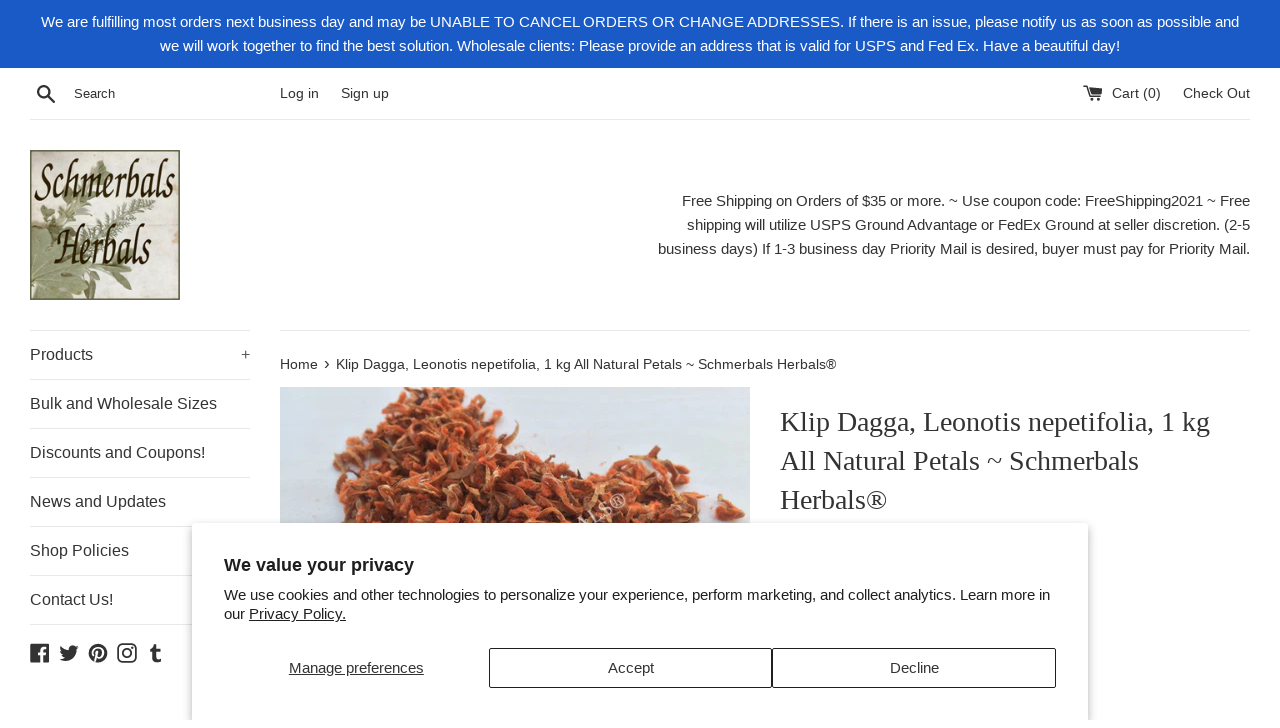

--- FILE ---
content_type: text/html; charset=utf-8
request_url: https://www.schmerbals.com/products/klip-dagga-leonotis-nepetifolia-1-kg-all-natural-petals
body_size: 24970
content:
<!doctype html>
<!--[if IE 9]> <html class="ie9 supports-no-js" lang="en"> <![endif]-->
<!--[if (gt IE 9)|!(IE)]><!--> <html class="supports-no-js" lang="en"> <!--<![endif]-->
<head><!-- Global site tag (gtag.js) - Google Analytics -->
<script async src="https://www.googletagmanager.com/gtag/js?id=G-DWNR4R6FQ5"></script>
<script>
  window.dataLayer = window.dataLayer || [];
  function gtag(){dataLayer.push(arguments);}
  gtag('js', new Date());

  gtag('config', 'G-DWNR4R6FQ5');
</script>
  <meta charset="utf-8">
  <meta http-equiv="X-UA-Compatible" content="IE=edge,chrome=1">
  <meta name="viewport" content="width=device-width,initial-scale=1">
  <meta name="theme-color" content="">
  <link rel="canonical" href="https://www.schmerbals.com/products/klip-dagga-leonotis-nepetifolia-1-kg-all-natural-petals">

  
    <link rel="shortcut icon" href="//www.schmerbals.com/cdn/shop/files/favicon-32x32_32x32.png?v=1635874742" type="image/png" />
  

  <title>
  Klip Dagga, Leonotis nepetifolia, 1 kg All Natural Petals ~ Schmerbals &ndash; Schmerbals Herbals
  </title>

  
    <meta name="description" content="1 kg Dried Klip Dagga Petals, Leonotis nepetifolia, Wholesale from Schmerbals Herbals®">
  

  <!-- /snippets/social-meta-tags.liquid -->


  <meta property="og:type" content="product">
  <meta property="og:title" content="Klip Dagga, Leonotis nepetifolia, 1 kg All Natural Petals ~ Schmerbals Herbals®">
  
    <meta property="og:image" content="http://www.schmerbals.com/cdn/shop/products/KlipDagga_5_11a7d930-3f1c-4c6f-bc7f-121d98b4e4cf_grande.jpg?v=1633739847">
    <meta property="og:image:secure_url" content="https://www.schmerbals.com/cdn/shop/products/KlipDagga_5_11a7d930-3f1c-4c6f-bc7f-121d98b4e4cf_grande.jpg?v=1633739847">
  
    <meta property="og:image" content="http://www.schmerbals.com/cdn/shop/products/KlipDagga_2_5aa8892a-a8b2-4db5-8478-67e2c9b550f5_grande.jpg?v=1633739847">
    <meta property="og:image:secure_url" content="https://www.schmerbals.com/cdn/shop/products/KlipDagga_2_5aa8892a-a8b2-4db5-8478-67e2c9b550f5_grande.jpg?v=1633739847">
  
    <meta property="og:image" content="http://www.schmerbals.com/cdn/shop/products/KlipDagga_1_c14eb154-80b0-44b7-a5ca-d932aca2d1da_grande.jpg?v=1633739846">
    <meta property="og:image:secure_url" content="https://www.schmerbals.com/cdn/shop/products/KlipDagga_1_c14eb154-80b0-44b7-a5ca-d932aca2d1da_grande.jpg?v=1633739846">
  
  <meta property="og:description" content="1 kg Klip Dagga, Leonotis nepetifolia, All Natural Flower Petals ~ Sacred Herbs and Spices from Schmerbals Herbals®


Wishing you well in all of your creative herbing adventures!


~ Schmerbals Herbals International Buyers – Please visit our eBay store:
https://www.ebay.com/str/schmerbalsherbals
We make no claims regarding this product.This product is sold as a botanical sample only.




">
  <meta property="og:price:amount" content="250.00">
  <meta property="og:price:currency" content="USD">


  <meta property="og:url" content="https://www.schmerbals.com/products/klip-dagga-leonotis-nepetifolia-1-kg-all-natural-petals">

<meta property="og:site_name" content="Schmerbals Herbals">



  <meta name="twitter:site" content="@SchmerbalsHerbs">


  <meta name="twitter:card" content="summary">


  <meta name="twitter:title" content="Klip Dagga, Leonotis nepetifolia, 1 kg All Natural Petals ~ Schmerbals Herbals®">
  <meta name="twitter:description" content="1 kg Dried Klip Dagga Petals, Leonotis nepetifolia, Wholesale from Schmerbals Herbals®">



  <script>
    document.documentElement.className = document.documentElement.className.replace('supports-no-js', 'supports-js');
  </script>

  <link href="//www.schmerbals.com/cdn/shop/t/4/assets/theme.scss.css?v=75803780111120828171714685360" rel="stylesheet" type="text/css" media="all" />

  <!-- Google Fonts -->
  
  

  <script>window.performance && window.performance.mark && window.performance.mark('shopify.content_for_header.start');</script><meta name="google-site-verification" content="PEPY47V0scJupmMQME6UbStjYwEcEIrGp_SxiTw6n6M">
<meta id="shopify-digital-wallet" name="shopify-digital-wallet" content="/22208063/digital_wallets/dialog">
<meta name="shopify-checkout-api-token" content="ecca837f652b8f97c3d13914979bbfe6">
<meta id="in-context-paypal-metadata" data-shop-id="22208063" data-venmo-supported="true" data-environment="production" data-locale="en_US" data-paypal-v4="true" data-currency="USD">
<link rel="alternate" type="application/json+oembed" href="https://www.schmerbals.com/products/klip-dagga-leonotis-nepetifolia-1-kg-all-natural-petals.oembed">
<script async="async" src="/checkouts/internal/preloads.js?locale=en-US"></script>
<script id="shopify-features" type="application/json">{"accessToken":"ecca837f652b8f97c3d13914979bbfe6","betas":["rich-media-storefront-analytics"],"domain":"www.schmerbals.com","predictiveSearch":true,"shopId":22208063,"locale":"en"}</script>
<script>var Shopify = Shopify || {};
Shopify.shop = "schmerbals-herbals.myshopify.com";
Shopify.locale = "en";
Shopify.currency = {"active":"USD","rate":"1.0"};
Shopify.country = "US";
Shopify.theme = {"name":"simple","id":176928649,"schema_name":"Simple","schema_version":"3.2.0","theme_store_id":578,"role":"main"};
Shopify.theme.handle = "null";
Shopify.theme.style = {"id":null,"handle":null};
Shopify.cdnHost = "www.schmerbals.com/cdn";
Shopify.routes = Shopify.routes || {};
Shopify.routes.root = "/";</script>
<script type="module">!function(o){(o.Shopify=o.Shopify||{}).modules=!0}(window);</script>
<script>!function(o){function n(){var o=[];function n(){o.push(Array.prototype.slice.apply(arguments))}return n.q=o,n}var t=o.Shopify=o.Shopify||{};t.loadFeatures=n(),t.autoloadFeatures=n()}(window);</script>
<script id="shop-js-analytics" type="application/json">{"pageType":"product"}</script>
<script defer="defer" async type="module" src="//www.schmerbals.com/cdn/shopifycloud/shop-js/modules/v2/client.init-shop-cart-sync_BN7fPSNr.en.esm.js"></script>
<script defer="defer" async type="module" src="//www.schmerbals.com/cdn/shopifycloud/shop-js/modules/v2/chunk.common_Cbph3Kss.esm.js"></script>
<script defer="defer" async type="module" src="//www.schmerbals.com/cdn/shopifycloud/shop-js/modules/v2/chunk.modal_DKumMAJ1.esm.js"></script>
<script type="module">
  await import("//www.schmerbals.com/cdn/shopifycloud/shop-js/modules/v2/client.init-shop-cart-sync_BN7fPSNr.en.esm.js");
await import("//www.schmerbals.com/cdn/shopifycloud/shop-js/modules/v2/chunk.common_Cbph3Kss.esm.js");
await import("//www.schmerbals.com/cdn/shopifycloud/shop-js/modules/v2/chunk.modal_DKumMAJ1.esm.js");

  window.Shopify.SignInWithShop?.initShopCartSync?.({"fedCMEnabled":true,"windoidEnabled":true});

</script>
<script>(function() {
  var isLoaded = false;
  function asyncLoad() {
    if (isLoaded) return;
    isLoaded = true;
    var urls = ["https:\/\/s3-us-west-2.amazonaws.com\/da-restock\/da-restock.js?shop=schmerbals-herbals.myshopify.com"];
    for (var i = 0; i < urls.length; i++) {
      var s = document.createElement('script');
      s.type = 'text/javascript';
      s.async = true;
      s.src = urls[i];
      var x = document.getElementsByTagName('script')[0];
      x.parentNode.insertBefore(s, x);
    }
  };
  if(window.attachEvent) {
    window.attachEvent('onload', asyncLoad);
  } else {
    window.addEventListener('load', asyncLoad, false);
  }
})();</script>
<script id="__st">var __st={"a":22208063,"offset":-18000,"reqid":"0f6f4fec-3214-422e-8880-5063568ccc9b-1770013354","pageurl":"www.schmerbals.com\/products\/klip-dagga-leonotis-nepetifolia-1-kg-all-natural-petals","u":"be7d068f13b4","p":"product","rtyp":"product","rid":6626299052115};</script>
<script>window.ShopifyPaypalV4VisibilityTracking = true;</script>
<script id="captcha-bootstrap">!function(){'use strict';const t='contact',e='account',n='new_comment',o=[[t,t],['blogs',n],['comments',n],[t,'customer']],c=[[e,'customer_login'],[e,'guest_login'],[e,'recover_customer_password'],[e,'create_customer']],r=t=>t.map((([t,e])=>`form[action*='/${t}']:not([data-nocaptcha='true']) input[name='form_type'][value='${e}']`)).join(','),a=t=>()=>t?[...document.querySelectorAll(t)].map((t=>t.form)):[];function s(){const t=[...o],e=r(t);return a(e)}const i='password',u='form_key',d=['recaptcha-v3-token','g-recaptcha-response','h-captcha-response',i],f=()=>{try{return window.sessionStorage}catch{return}},m='__shopify_v',_=t=>t.elements[u];function p(t,e,n=!1){try{const o=window.sessionStorage,c=JSON.parse(o.getItem(e)),{data:r}=function(t){const{data:e,action:n}=t;return t[m]||n?{data:e,action:n}:{data:t,action:n}}(c);for(const[e,n]of Object.entries(r))t.elements[e]&&(t.elements[e].value=n);n&&o.removeItem(e)}catch(o){console.error('form repopulation failed',{error:o})}}const l='form_type',E='cptcha';function T(t){t.dataset[E]=!0}const w=window,h=w.document,L='Shopify',v='ce_forms',y='captcha';let A=!1;((t,e)=>{const n=(g='f06e6c50-85a8-45c8-87d0-21a2b65856fe',I='https://cdn.shopify.com/shopifycloud/storefront-forms-hcaptcha/ce_storefront_forms_captcha_hcaptcha.v1.5.2.iife.js',D={infoText:'Protected by hCaptcha',privacyText:'Privacy',termsText:'Terms'},(t,e,n)=>{const o=w[L][v],c=o.bindForm;if(c)return c(t,g,e,D).then(n);var r;o.q.push([[t,g,e,D],n]),r=I,A||(h.body.append(Object.assign(h.createElement('script'),{id:'captcha-provider',async:!0,src:r})),A=!0)});var g,I,D;w[L]=w[L]||{},w[L][v]=w[L][v]||{},w[L][v].q=[],w[L][y]=w[L][y]||{},w[L][y].protect=function(t,e){n(t,void 0,e),T(t)},Object.freeze(w[L][y]),function(t,e,n,w,h,L){const[v,y,A,g]=function(t,e,n){const i=e?o:[],u=t?c:[],d=[...i,...u],f=r(d),m=r(i),_=r(d.filter((([t,e])=>n.includes(e))));return[a(f),a(m),a(_),s()]}(w,h,L),I=t=>{const e=t.target;return e instanceof HTMLFormElement?e:e&&e.form},D=t=>v().includes(t);t.addEventListener('submit',(t=>{const e=I(t);if(!e)return;const n=D(e)&&!e.dataset.hcaptchaBound&&!e.dataset.recaptchaBound,o=_(e),c=g().includes(e)&&(!o||!o.value);(n||c)&&t.preventDefault(),c&&!n&&(function(t){try{if(!f())return;!function(t){const e=f();if(!e)return;const n=_(t);if(!n)return;const o=n.value;o&&e.removeItem(o)}(t);const e=Array.from(Array(32),(()=>Math.random().toString(36)[2])).join('');!function(t,e){_(t)||t.append(Object.assign(document.createElement('input'),{type:'hidden',name:u})),t.elements[u].value=e}(t,e),function(t,e){const n=f();if(!n)return;const o=[...t.querySelectorAll(`input[type='${i}']`)].map((({name:t})=>t)),c=[...d,...o],r={};for(const[a,s]of new FormData(t).entries())c.includes(a)||(r[a]=s);n.setItem(e,JSON.stringify({[m]:1,action:t.action,data:r}))}(t,e)}catch(e){console.error('failed to persist form',e)}}(e),e.submit())}));const S=(t,e)=>{t&&!t.dataset[E]&&(n(t,e.some((e=>e===t))),T(t))};for(const o of['focusin','change'])t.addEventListener(o,(t=>{const e=I(t);D(e)&&S(e,y())}));const B=e.get('form_key'),M=e.get(l),P=B&&M;t.addEventListener('DOMContentLoaded',(()=>{const t=y();if(P)for(const e of t)e.elements[l].value===M&&p(e,B);[...new Set([...A(),...v().filter((t=>'true'===t.dataset.shopifyCaptcha))])].forEach((e=>S(e,t)))}))}(h,new URLSearchParams(w.location.search),n,t,e,['guest_login'])})(!0,!0)}();</script>
<script integrity="sha256-4kQ18oKyAcykRKYeNunJcIwy7WH5gtpwJnB7kiuLZ1E=" data-source-attribution="shopify.loadfeatures" defer="defer" src="//www.schmerbals.com/cdn/shopifycloud/storefront/assets/storefront/load_feature-a0a9edcb.js" crossorigin="anonymous"></script>
<script data-source-attribution="shopify.dynamic_checkout.dynamic.init">var Shopify=Shopify||{};Shopify.PaymentButton=Shopify.PaymentButton||{isStorefrontPortableWallets:!0,init:function(){window.Shopify.PaymentButton.init=function(){};var t=document.createElement("script");t.src="https://www.schmerbals.com/cdn/shopifycloud/portable-wallets/latest/portable-wallets.en.js",t.type="module",document.head.appendChild(t)}};
</script>
<script data-source-attribution="shopify.dynamic_checkout.buyer_consent">
  function portableWalletsHideBuyerConsent(e){var t=document.getElementById("shopify-buyer-consent"),n=document.getElementById("shopify-subscription-policy-button");t&&n&&(t.classList.add("hidden"),t.setAttribute("aria-hidden","true"),n.removeEventListener("click",e))}function portableWalletsShowBuyerConsent(e){var t=document.getElementById("shopify-buyer-consent"),n=document.getElementById("shopify-subscription-policy-button");t&&n&&(t.classList.remove("hidden"),t.removeAttribute("aria-hidden"),n.addEventListener("click",e))}window.Shopify?.PaymentButton&&(window.Shopify.PaymentButton.hideBuyerConsent=portableWalletsHideBuyerConsent,window.Shopify.PaymentButton.showBuyerConsent=portableWalletsShowBuyerConsent);
</script>
<script data-source-attribution="shopify.dynamic_checkout.cart.bootstrap">document.addEventListener("DOMContentLoaded",(function(){function t(){return document.querySelector("shopify-accelerated-checkout-cart, shopify-accelerated-checkout")}if(t())Shopify.PaymentButton.init();else{new MutationObserver((function(e,n){t()&&(Shopify.PaymentButton.init(),n.disconnect())})).observe(document.body,{childList:!0,subtree:!0})}}));
</script>
<script id='scb4127' type='text/javascript' async='' src='https://www.schmerbals.com/cdn/shopifycloud/privacy-banner/storefront-banner.js'></script><link id="shopify-accelerated-checkout-styles" rel="stylesheet" media="screen" href="https://www.schmerbals.com/cdn/shopifycloud/portable-wallets/latest/accelerated-checkout-backwards-compat.css" crossorigin="anonymous">
<style id="shopify-accelerated-checkout-cart">
        #shopify-buyer-consent {
  margin-top: 1em;
  display: inline-block;
  width: 100%;
}

#shopify-buyer-consent.hidden {
  display: none;
}

#shopify-subscription-policy-button {
  background: none;
  border: none;
  padding: 0;
  text-decoration: underline;
  font-size: inherit;
  cursor: pointer;
}

#shopify-subscription-policy-button::before {
  box-shadow: none;
}

      </style>

<script>window.performance && window.performance.mark && window.performance.mark('shopify.content_for_header.end');</script>

  <script src="//ajax.googleapis.com/ajax/libs/jquery/1.11.0/jquery.min.js" type="text/javascript"></script>
  <script src="//www.schmerbals.com/cdn/shop/t/4/assets/modernizr.min.js?v=44044439420609591321501371337" type="text/javascript"></script>

  <!--[if (gt IE 9)|!(IE)]><!--><script src="//www.schmerbals.com/cdn/shop/t/4/assets/lazysizes.min.js?v=172743651710887164711501820489" async="async"></script><!--<![endif]-->
  <!--[if lte IE 9]><script src="//www.schmerbals.com/cdn/shop/t/4/assets/lazysizes.min.js?v=172743651710887164711501820489"></script><![endif]-->

  
<link href="https://monorail-edge.shopifysvc.com" rel="dns-prefetch">
<script>(function(){if ("sendBeacon" in navigator && "performance" in window) {try {var session_token_from_headers = performance.getEntriesByType('navigation')[0].serverTiming.find(x => x.name == '_s').description;} catch {var session_token_from_headers = undefined;}var session_cookie_matches = document.cookie.match(/_shopify_s=([^;]*)/);var session_token_from_cookie = session_cookie_matches && session_cookie_matches.length === 2 ? session_cookie_matches[1] : "";var session_token = session_token_from_headers || session_token_from_cookie || "";function handle_abandonment_event(e) {var entries = performance.getEntries().filter(function(entry) {return /monorail-edge.shopifysvc.com/.test(entry.name);});if (!window.abandonment_tracked && entries.length === 0) {window.abandonment_tracked = true;var currentMs = Date.now();var navigation_start = performance.timing.navigationStart;var payload = {shop_id: 22208063,url: window.location.href,navigation_start,duration: currentMs - navigation_start,session_token,page_type: "product"};window.navigator.sendBeacon("https://monorail-edge.shopifysvc.com/v1/produce", JSON.stringify({schema_id: "online_store_buyer_site_abandonment/1.1",payload: payload,metadata: {event_created_at_ms: currentMs,event_sent_at_ms: currentMs}}));}}window.addEventListener('pagehide', handle_abandonment_event);}}());</script>
<script id="web-pixels-manager-setup">(function e(e,d,r,n,o){if(void 0===o&&(o={}),!Boolean(null===(a=null===(i=window.Shopify)||void 0===i?void 0:i.analytics)||void 0===a?void 0:a.replayQueue)){var i,a;window.Shopify=window.Shopify||{};var t=window.Shopify;t.analytics=t.analytics||{};var s=t.analytics;s.replayQueue=[],s.publish=function(e,d,r){return s.replayQueue.push([e,d,r]),!0};try{self.performance.mark("wpm:start")}catch(e){}var l=function(){var e={modern:/Edge?\/(1{2}[4-9]|1[2-9]\d|[2-9]\d{2}|\d{4,})\.\d+(\.\d+|)|Firefox\/(1{2}[4-9]|1[2-9]\d|[2-9]\d{2}|\d{4,})\.\d+(\.\d+|)|Chrom(ium|e)\/(9{2}|\d{3,})\.\d+(\.\d+|)|(Maci|X1{2}).+ Version\/(15\.\d+|(1[6-9]|[2-9]\d|\d{3,})\.\d+)([,.]\d+|)( \(\w+\)|)( Mobile\/\w+|) Safari\/|Chrome.+OPR\/(9{2}|\d{3,})\.\d+\.\d+|(CPU[ +]OS|iPhone[ +]OS|CPU[ +]iPhone|CPU IPhone OS|CPU iPad OS)[ +]+(15[._]\d+|(1[6-9]|[2-9]\d|\d{3,})[._]\d+)([._]\d+|)|Android:?[ /-](13[3-9]|1[4-9]\d|[2-9]\d{2}|\d{4,})(\.\d+|)(\.\d+|)|Android.+Firefox\/(13[5-9]|1[4-9]\d|[2-9]\d{2}|\d{4,})\.\d+(\.\d+|)|Android.+Chrom(ium|e)\/(13[3-9]|1[4-9]\d|[2-9]\d{2}|\d{4,})\.\d+(\.\d+|)|SamsungBrowser\/([2-9]\d|\d{3,})\.\d+/,legacy:/Edge?\/(1[6-9]|[2-9]\d|\d{3,})\.\d+(\.\d+|)|Firefox\/(5[4-9]|[6-9]\d|\d{3,})\.\d+(\.\d+|)|Chrom(ium|e)\/(5[1-9]|[6-9]\d|\d{3,})\.\d+(\.\d+|)([\d.]+$|.*Safari\/(?![\d.]+ Edge\/[\d.]+$))|(Maci|X1{2}).+ Version\/(10\.\d+|(1[1-9]|[2-9]\d|\d{3,})\.\d+)([,.]\d+|)( \(\w+\)|)( Mobile\/\w+|) Safari\/|Chrome.+OPR\/(3[89]|[4-9]\d|\d{3,})\.\d+\.\d+|(CPU[ +]OS|iPhone[ +]OS|CPU[ +]iPhone|CPU IPhone OS|CPU iPad OS)[ +]+(10[._]\d+|(1[1-9]|[2-9]\d|\d{3,})[._]\d+)([._]\d+|)|Android:?[ /-](13[3-9]|1[4-9]\d|[2-9]\d{2}|\d{4,})(\.\d+|)(\.\d+|)|Mobile Safari.+OPR\/([89]\d|\d{3,})\.\d+\.\d+|Android.+Firefox\/(13[5-9]|1[4-9]\d|[2-9]\d{2}|\d{4,})\.\d+(\.\d+|)|Android.+Chrom(ium|e)\/(13[3-9]|1[4-9]\d|[2-9]\d{2}|\d{4,})\.\d+(\.\d+|)|Android.+(UC? ?Browser|UCWEB|U3)[ /]?(15\.([5-9]|\d{2,})|(1[6-9]|[2-9]\d|\d{3,})\.\d+)\.\d+|SamsungBrowser\/(5\.\d+|([6-9]|\d{2,})\.\d+)|Android.+MQ{2}Browser\/(14(\.(9|\d{2,})|)|(1[5-9]|[2-9]\d|\d{3,})(\.\d+|))(\.\d+|)|K[Aa][Ii]OS\/(3\.\d+|([4-9]|\d{2,})\.\d+)(\.\d+|)/},d=e.modern,r=e.legacy,n=navigator.userAgent;return n.match(d)?"modern":n.match(r)?"legacy":"unknown"}(),u="modern"===l?"modern":"legacy",c=(null!=n?n:{modern:"",legacy:""})[u],f=function(e){return[e.baseUrl,"/wpm","/b",e.hashVersion,"modern"===e.buildTarget?"m":"l",".js"].join("")}({baseUrl:d,hashVersion:r,buildTarget:u}),m=function(e){var d=e.version,r=e.bundleTarget,n=e.surface,o=e.pageUrl,i=e.monorailEndpoint;return{emit:function(e){var a=e.status,t=e.errorMsg,s=(new Date).getTime(),l=JSON.stringify({metadata:{event_sent_at_ms:s},events:[{schema_id:"web_pixels_manager_load/3.1",payload:{version:d,bundle_target:r,page_url:o,status:a,surface:n,error_msg:t},metadata:{event_created_at_ms:s}}]});if(!i)return console&&console.warn&&console.warn("[Web Pixels Manager] No Monorail endpoint provided, skipping logging."),!1;try{return self.navigator.sendBeacon.bind(self.navigator)(i,l)}catch(e){}var u=new XMLHttpRequest;try{return u.open("POST",i,!0),u.setRequestHeader("Content-Type","text/plain"),u.send(l),!0}catch(e){return console&&console.warn&&console.warn("[Web Pixels Manager] Got an unhandled error while logging to Monorail."),!1}}}}({version:r,bundleTarget:l,surface:e.surface,pageUrl:self.location.href,monorailEndpoint:e.monorailEndpoint});try{o.browserTarget=l,function(e){var d=e.src,r=e.async,n=void 0===r||r,o=e.onload,i=e.onerror,a=e.sri,t=e.scriptDataAttributes,s=void 0===t?{}:t,l=document.createElement("script"),u=document.querySelector("head"),c=document.querySelector("body");if(l.async=n,l.src=d,a&&(l.integrity=a,l.crossOrigin="anonymous"),s)for(var f in s)if(Object.prototype.hasOwnProperty.call(s,f))try{l.dataset[f]=s[f]}catch(e){}if(o&&l.addEventListener("load",o),i&&l.addEventListener("error",i),u)u.appendChild(l);else{if(!c)throw new Error("Did not find a head or body element to append the script");c.appendChild(l)}}({src:f,async:!0,onload:function(){if(!function(){var e,d;return Boolean(null===(d=null===(e=window.Shopify)||void 0===e?void 0:e.analytics)||void 0===d?void 0:d.initialized)}()){var d=window.webPixelsManager.init(e)||void 0;if(d){var r=window.Shopify.analytics;r.replayQueue.forEach((function(e){var r=e[0],n=e[1],o=e[2];d.publishCustomEvent(r,n,o)})),r.replayQueue=[],r.publish=d.publishCustomEvent,r.visitor=d.visitor,r.initialized=!0}}},onerror:function(){return m.emit({status:"failed",errorMsg:"".concat(f," has failed to load")})},sri:function(e){var d=/^sha384-[A-Za-z0-9+/=]+$/;return"string"==typeof e&&d.test(e)}(c)?c:"",scriptDataAttributes:o}),m.emit({status:"loading"})}catch(e){m.emit({status:"failed",errorMsg:(null==e?void 0:e.message)||"Unknown error"})}}})({shopId: 22208063,storefrontBaseUrl: "https://www.schmerbals.com",extensionsBaseUrl: "https://extensions.shopifycdn.com/cdn/shopifycloud/web-pixels-manager",monorailEndpoint: "https://monorail-edge.shopifysvc.com/unstable/produce_batch",surface: "storefront-renderer",enabledBetaFlags: ["2dca8a86"],webPixelsConfigList: [{"id":"410681427","configuration":"{\"config\":\"{\\\"pixel_id\\\":\\\"G-DWNR4R6FQ5\\\",\\\"target_country\\\":\\\"US\\\",\\\"gtag_events\\\":[{\\\"type\\\":\\\"search\\\",\\\"action_label\\\":[\\\"G-DWNR4R6FQ5\\\",\\\"AW-841908356\\\/ZdEECKDriYgBEISBupED\\\"]},{\\\"type\\\":\\\"begin_checkout\\\",\\\"action_label\\\":[\\\"G-DWNR4R6FQ5\\\",\\\"AW-841908356\\\/n9RKCJ3riYgBEISBupED\\\"]},{\\\"type\\\":\\\"view_item\\\",\\\"action_label\\\":[\\\"G-DWNR4R6FQ5\\\",\\\"AW-841908356\\\/VZU6CJfriYgBEISBupED\\\",\\\"MC-9NF9CYE126\\\"]},{\\\"type\\\":\\\"purchase\\\",\\\"action_label\\\":[\\\"G-DWNR4R6FQ5\\\",\\\"AW-841908356\\\/_hSCCJTriYgBEISBupED\\\",\\\"MC-9NF9CYE126\\\"]},{\\\"type\\\":\\\"page_view\\\",\\\"action_label\\\":[\\\"G-DWNR4R6FQ5\\\",\\\"AW-841908356\\\/mocoCJHriYgBEISBupED\\\",\\\"MC-9NF9CYE126\\\"]},{\\\"type\\\":\\\"add_payment_info\\\",\\\"action_label\\\":[\\\"G-DWNR4R6FQ5\\\",\\\"AW-841908356\\\/a-IPCKPriYgBEISBupED\\\"]},{\\\"type\\\":\\\"add_to_cart\\\",\\\"action_label\\\":[\\\"G-DWNR4R6FQ5\\\",\\\"AW-841908356\\\/_sJRCJrriYgBEISBupED\\\"]}],\\\"enable_monitoring_mode\\\":false}\"}","eventPayloadVersion":"v1","runtimeContext":"OPEN","scriptVersion":"b2a88bafab3e21179ed38636efcd8a93","type":"APP","apiClientId":1780363,"privacyPurposes":[],"dataSharingAdjustments":{"protectedCustomerApprovalScopes":["read_customer_address","read_customer_email","read_customer_name","read_customer_personal_data","read_customer_phone"]}},{"id":"49152083","configuration":"{\"tagID\":\"2616545418717\"}","eventPayloadVersion":"v1","runtimeContext":"STRICT","scriptVersion":"18031546ee651571ed29edbe71a3550b","type":"APP","apiClientId":3009811,"privacyPurposes":["ANALYTICS","MARKETING","SALE_OF_DATA"],"dataSharingAdjustments":{"protectedCustomerApprovalScopes":["read_customer_address","read_customer_email","read_customer_name","read_customer_personal_data","read_customer_phone"]}},{"id":"61440083","eventPayloadVersion":"v1","runtimeContext":"LAX","scriptVersion":"1","type":"CUSTOM","privacyPurposes":["MARKETING"],"name":"Meta pixel (migrated)"},{"id":"99254355","eventPayloadVersion":"v1","runtimeContext":"LAX","scriptVersion":"1","type":"CUSTOM","privacyPurposes":["ANALYTICS"],"name":"Google Analytics tag (migrated)"},{"id":"shopify-app-pixel","configuration":"{}","eventPayloadVersion":"v1","runtimeContext":"STRICT","scriptVersion":"0450","apiClientId":"shopify-pixel","type":"APP","privacyPurposes":["ANALYTICS","MARKETING"]},{"id":"shopify-custom-pixel","eventPayloadVersion":"v1","runtimeContext":"LAX","scriptVersion":"0450","apiClientId":"shopify-pixel","type":"CUSTOM","privacyPurposes":["ANALYTICS","MARKETING"]}],isMerchantRequest: false,initData: {"shop":{"name":"Schmerbals Herbals","paymentSettings":{"currencyCode":"USD"},"myshopifyDomain":"schmerbals-herbals.myshopify.com","countryCode":"US","storefrontUrl":"https:\/\/www.schmerbals.com"},"customer":null,"cart":null,"checkout":null,"productVariants":[{"price":{"amount":250.0,"currencyCode":"USD"},"product":{"title":"Klip Dagga, Leonotis nepetifolia, 1 kg All Natural Petals ~ Schmerbals Herbals®","vendor":"Schmerbals Herbals","id":"6626299052115","untranslatedTitle":"Klip Dagga, Leonotis nepetifolia, 1 kg All Natural Petals ~ Schmerbals Herbals®","url":"\/products\/klip-dagga-leonotis-nepetifolia-1-kg-all-natural-petals","type":"Herbs \u0026 Botanicals"},"id":"39479410196563","image":{"src":"\/\/www.schmerbals.com\/cdn\/shop\/products\/KlipDagga_1_c14eb154-80b0-44b7-a5ca-d932aca2d1da.jpg?v=1633739846"},"sku":"DaggaKlipFlowerPetal1KG","title":"1 kg","untranslatedTitle":"1 kg"}],"purchasingCompany":null},},"https://www.schmerbals.com/cdn","1d2a099fw23dfb22ep557258f5m7a2edbae",{"modern":"","legacy":""},{"shopId":"22208063","storefrontBaseUrl":"https:\/\/www.schmerbals.com","extensionBaseUrl":"https:\/\/extensions.shopifycdn.com\/cdn\/shopifycloud\/web-pixels-manager","surface":"storefront-renderer","enabledBetaFlags":"[\"2dca8a86\"]","isMerchantRequest":"false","hashVersion":"1d2a099fw23dfb22ep557258f5m7a2edbae","publish":"custom","events":"[[\"page_viewed\",{}],[\"product_viewed\",{\"productVariant\":{\"price\":{\"amount\":250.0,\"currencyCode\":\"USD\"},\"product\":{\"title\":\"Klip Dagga, Leonotis nepetifolia, 1 kg All Natural Petals ~ Schmerbals Herbals®\",\"vendor\":\"Schmerbals Herbals\",\"id\":\"6626299052115\",\"untranslatedTitle\":\"Klip Dagga, Leonotis nepetifolia, 1 kg All Natural Petals ~ Schmerbals Herbals®\",\"url\":\"\/products\/klip-dagga-leonotis-nepetifolia-1-kg-all-natural-petals\",\"type\":\"Herbs \u0026 Botanicals\"},\"id\":\"39479410196563\",\"image\":{\"src\":\"\/\/www.schmerbals.com\/cdn\/shop\/products\/KlipDagga_1_c14eb154-80b0-44b7-a5ca-d932aca2d1da.jpg?v=1633739846\"},\"sku\":\"DaggaKlipFlowerPetal1KG\",\"title\":\"1 kg\",\"untranslatedTitle\":\"1 kg\"}}]]"});</script><script>
  window.ShopifyAnalytics = window.ShopifyAnalytics || {};
  window.ShopifyAnalytics.meta = window.ShopifyAnalytics.meta || {};
  window.ShopifyAnalytics.meta.currency = 'USD';
  var meta = {"product":{"id":6626299052115,"gid":"gid:\/\/shopify\/Product\/6626299052115","vendor":"Schmerbals Herbals","type":"Herbs \u0026 Botanicals","handle":"klip-dagga-leonotis-nepetifolia-1-kg-all-natural-petals","variants":[{"id":39479410196563,"price":25000,"name":"Klip Dagga, Leonotis nepetifolia, 1 kg All Natural Petals ~ Schmerbals Herbals® - 1 kg","public_title":"1 kg","sku":"DaggaKlipFlowerPetal1KG"}],"remote":false},"page":{"pageType":"product","resourceType":"product","resourceId":6626299052115,"requestId":"0f6f4fec-3214-422e-8880-5063568ccc9b-1770013354"}};
  for (var attr in meta) {
    window.ShopifyAnalytics.meta[attr] = meta[attr];
  }
</script>
<script class="analytics">
  (function () {
    var customDocumentWrite = function(content) {
      var jquery = null;

      if (window.jQuery) {
        jquery = window.jQuery;
      } else if (window.Checkout && window.Checkout.$) {
        jquery = window.Checkout.$;
      }

      if (jquery) {
        jquery('body').append(content);
      }
    };

    var hasLoggedConversion = function(token) {
      if (token) {
        return document.cookie.indexOf('loggedConversion=' + token) !== -1;
      }
      return false;
    }

    var setCookieIfConversion = function(token) {
      if (token) {
        var twoMonthsFromNow = new Date(Date.now());
        twoMonthsFromNow.setMonth(twoMonthsFromNow.getMonth() + 2);

        document.cookie = 'loggedConversion=' + token + '; expires=' + twoMonthsFromNow;
      }
    }

    var trekkie = window.ShopifyAnalytics.lib = window.trekkie = window.trekkie || [];
    if (trekkie.integrations) {
      return;
    }
    trekkie.methods = [
      'identify',
      'page',
      'ready',
      'track',
      'trackForm',
      'trackLink'
    ];
    trekkie.factory = function(method) {
      return function() {
        var args = Array.prototype.slice.call(arguments);
        args.unshift(method);
        trekkie.push(args);
        return trekkie;
      };
    };
    for (var i = 0; i < trekkie.methods.length; i++) {
      var key = trekkie.methods[i];
      trekkie[key] = trekkie.factory(key);
    }
    trekkie.load = function(config) {
      trekkie.config = config || {};
      trekkie.config.initialDocumentCookie = document.cookie;
      var first = document.getElementsByTagName('script')[0];
      var script = document.createElement('script');
      script.type = 'text/javascript';
      script.onerror = function(e) {
        var scriptFallback = document.createElement('script');
        scriptFallback.type = 'text/javascript';
        scriptFallback.onerror = function(error) {
                var Monorail = {
      produce: function produce(monorailDomain, schemaId, payload) {
        var currentMs = new Date().getTime();
        var event = {
          schema_id: schemaId,
          payload: payload,
          metadata: {
            event_created_at_ms: currentMs,
            event_sent_at_ms: currentMs
          }
        };
        return Monorail.sendRequest("https://" + monorailDomain + "/v1/produce", JSON.stringify(event));
      },
      sendRequest: function sendRequest(endpointUrl, payload) {
        // Try the sendBeacon API
        if (window && window.navigator && typeof window.navigator.sendBeacon === 'function' && typeof window.Blob === 'function' && !Monorail.isIos12()) {
          var blobData = new window.Blob([payload], {
            type: 'text/plain'
          });

          if (window.navigator.sendBeacon(endpointUrl, blobData)) {
            return true;
          } // sendBeacon was not successful

        } // XHR beacon

        var xhr = new XMLHttpRequest();

        try {
          xhr.open('POST', endpointUrl);
          xhr.setRequestHeader('Content-Type', 'text/plain');
          xhr.send(payload);
        } catch (e) {
          console.log(e);
        }

        return false;
      },
      isIos12: function isIos12() {
        return window.navigator.userAgent.lastIndexOf('iPhone; CPU iPhone OS 12_') !== -1 || window.navigator.userAgent.lastIndexOf('iPad; CPU OS 12_') !== -1;
      }
    };
    Monorail.produce('monorail-edge.shopifysvc.com',
      'trekkie_storefront_load_errors/1.1',
      {shop_id: 22208063,
      theme_id: 176928649,
      app_name: "storefront",
      context_url: window.location.href,
      source_url: "//www.schmerbals.com/cdn/s/trekkie.storefront.c59ea00e0474b293ae6629561379568a2d7c4bba.min.js"});

        };
        scriptFallback.async = true;
        scriptFallback.src = '//www.schmerbals.com/cdn/s/trekkie.storefront.c59ea00e0474b293ae6629561379568a2d7c4bba.min.js';
        first.parentNode.insertBefore(scriptFallback, first);
      };
      script.async = true;
      script.src = '//www.schmerbals.com/cdn/s/trekkie.storefront.c59ea00e0474b293ae6629561379568a2d7c4bba.min.js';
      first.parentNode.insertBefore(script, first);
    };
    trekkie.load(
      {"Trekkie":{"appName":"storefront","development":false,"defaultAttributes":{"shopId":22208063,"isMerchantRequest":null,"themeId":176928649,"themeCityHash":"17031679641380794607","contentLanguage":"en","currency":"USD","eventMetadataId":"4fc53884-781b-4647-864c-f3bbe8cfb3ad"},"isServerSideCookieWritingEnabled":true,"monorailRegion":"shop_domain","enabledBetaFlags":["65f19447","b5387b81"]},"Session Attribution":{},"S2S":{"facebookCapiEnabled":false,"source":"trekkie-storefront-renderer","apiClientId":580111}}
    );

    var loaded = false;
    trekkie.ready(function() {
      if (loaded) return;
      loaded = true;

      window.ShopifyAnalytics.lib = window.trekkie;

      var originalDocumentWrite = document.write;
      document.write = customDocumentWrite;
      try { window.ShopifyAnalytics.merchantGoogleAnalytics.call(this); } catch(error) {};
      document.write = originalDocumentWrite;

      window.ShopifyAnalytics.lib.page(null,{"pageType":"product","resourceType":"product","resourceId":6626299052115,"requestId":"0f6f4fec-3214-422e-8880-5063568ccc9b-1770013354","shopifyEmitted":true});

      var match = window.location.pathname.match(/checkouts\/(.+)\/(thank_you|post_purchase)/)
      var token = match? match[1]: undefined;
      if (!hasLoggedConversion(token)) {
        setCookieIfConversion(token);
        window.ShopifyAnalytics.lib.track("Viewed Product",{"currency":"USD","variantId":39479410196563,"productId":6626299052115,"productGid":"gid:\/\/shopify\/Product\/6626299052115","name":"Klip Dagga, Leonotis nepetifolia, 1 kg All Natural Petals ~ Schmerbals Herbals® - 1 kg","price":"250.00","sku":"DaggaKlipFlowerPetal1KG","brand":"Schmerbals Herbals","variant":"1 kg","category":"Herbs \u0026 Botanicals","nonInteraction":true,"remote":false},undefined,undefined,{"shopifyEmitted":true});
      window.ShopifyAnalytics.lib.track("monorail:\/\/trekkie_storefront_viewed_product\/1.1",{"currency":"USD","variantId":39479410196563,"productId":6626299052115,"productGid":"gid:\/\/shopify\/Product\/6626299052115","name":"Klip Dagga, Leonotis nepetifolia, 1 kg All Natural Petals ~ Schmerbals Herbals® - 1 kg","price":"250.00","sku":"DaggaKlipFlowerPetal1KG","brand":"Schmerbals Herbals","variant":"1 kg","category":"Herbs \u0026 Botanicals","nonInteraction":true,"remote":false,"referer":"https:\/\/www.schmerbals.com\/products\/klip-dagga-leonotis-nepetifolia-1-kg-all-natural-petals"});
      }
    });


        var eventsListenerScript = document.createElement('script');
        eventsListenerScript.async = true;
        eventsListenerScript.src = "//www.schmerbals.com/cdn/shopifycloud/storefront/assets/shop_events_listener-3da45d37.js";
        document.getElementsByTagName('head')[0].appendChild(eventsListenerScript);

})();</script>
  <script>
  if (!window.ga || (window.ga && typeof window.ga !== 'function')) {
    window.ga = function ga() {
      (window.ga.q = window.ga.q || []).push(arguments);
      if (window.Shopify && window.Shopify.analytics && typeof window.Shopify.analytics.publish === 'function') {
        window.Shopify.analytics.publish("ga_stub_called", {}, {sendTo: "google_osp_migration"});
      }
      console.error("Shopify's Google Analytics stub called with:", Array.from(arguments), "\nSee https://help.shopify.com/manual/promoting-marketing/pixels/pixel-migration#google for more information.");
    };
    if (window.Shopify && window.Shopify.analytics && typeof window.Shopify.analytics.publish === 'function') {
      window.Shopify.analytics.publish("ga_stub_initialized", {}, {sendTo: "google_osp_migration"});
    }
  }
</script>
<script
  defer
  src="https://www.schmerbals.com/cdn/shopifycloud/perf-kit/shopify-perf-kit-3.1.0.min.js"
  data-application="storefront-renderer"
  data-shop-id="22208063"
  data-render-region="gcp-us-east1"
  data-page-type="product"
  data-theme-instance-id="176928649"
  data-theme-name="Simple"
  data-theme-version="3.2.0"
  data-monorail-region="shop_domain"
  data-resource-timing-sampling-rate="10"
  data-shs="true"
  data-shs-beacon="true"
  data-shs-export-with-fetch="true"
  data-shs-logs-sample-rate="1"
  data-shs-beacon-endpoint="https://www.schmerbals.com/api/collect"
></script>
</head>

<body id="klip-dagga-leonotis-nepetifolia-1-kg-all-natural-petals-schmerbals" class="template-product">

  <a class="in-page-link visually-hidden skip-link" href="#MainContent">Skip to content</a>

  <div id="shopify-section-header" class="shopify-section">
  <style>
    .announcement-bar--link:hover {
      

      
        background-color: #1b62d8;
      
    }
  </style>

  
    <a href="/pages/contact-us" class="announcement-bar announcement-bar--link">
  

    <p class="announcement-bar__message site-wrapper">We are fulfilling most orders next business day and may be UNABLE TO CANCEL ORDERS OR CHANGE ADDRESSES.  If there is an issue, please notify us as soon as possible and we will work together to find the best solution. Wholesale clients: Please provide an address that is valid for USPS and Fed Ex. Have a beautiful day!</p>

  
    </a>
  





  <style>
    .site-header__logo {
      width: 150px;
    }
    #HeaderLogoWrapper {
      max-width: 150px !important;
    }
  </style>


<div class="site-wrapper">
  <div class="top-bar grid">

    <div class="grid__item medium-up--one-fifth small--one-half">
      <div class="top-bar__search">
        <a href="/search" class="medium-up--hide">
          <svg aria-hidden="true" focusable="false" role="presentation" class="icon icon-search" viewBox="0 0 20 20"><path fill="#444" d="M18.64 17.02l-5.31-5.31c.81-1.08 1.26-2.43 1.26-3.87C14.5 4.06 11.44 1 7.75 1S1 4.06 1 7.75s3.06 6.75 6.75 6.75c1.44 0 2.79-.45 3.87-1.26l5.31 5.31c.45.45 1.26.54 1.71.09.45-.36.45-1.17 0-1.62zM3.25 7.75c0-2.52 1.98-4.5 4.5-4.5s4.5 1.98 4.5 4.5-1.98 4.5-4.5 4.5-4.5-1.98-4.5-4.5z"/></svg>
        </a>
        <form action="/search" method="get" class="search-bar small--hide" role="search">
          
          <button type="submit" class="search-bar__submit">
            <svg aria-hidden="true" focusable="false" role="presentation" class="icon icon-search" viewBox="0 0 20 20"><path fill="#444" d="M18.64 17.02l-5.31-5.31c.81-1.08 1.26-2.43 1.26-3.87C14.5 4.06 11.44 1 7.75 1S1 4.06 1 7.75s3.06 6.75 6.75 6.75c1.44 0 2.79-.45 3.87-1.26l5.31 5.31c.45.45 1.26.54 1.71.09.45-.36.45-1.17 0-1.62zM3.25 7.75c0-2.52 1.98-4.5 4.5-4.5s4.5 1.98 4.5 4.5-1.98 4.5-4.5 4.5-4.5-1.98-4.5-4.5z"/></svg>
            <span class="icon__fallback-text">Search</span>
          </button>
          <input type="search" name="q" class="search-bar__input" value="" placeholder="Search" aria-label="Search">
        </form>
      </div>
    </div>

    
      <div class="grid__item medium-up--two-fifths small--hide">
        <span class="customer-links small--hide">
          
            <a href="/account/login" id="customer_login_link">Log in</a>
            <span class="vertical-divider"></span>
            <a href="/account/register" id="customer_register_link">Sign up</a>
          
        </span>
      </div>
    

    <div class="grid__item  medium-up--two-fifths  small--one-half text-right">
      <a href="/cart" class="site-header__cart">
        <svg aria-hidden="true" focusable="false" role="presentation" class="icon icon-cart" viewBox="0 0 20 20"><path fill="#444" d="M18.936 5.564c-.144-.175-.35-.207-.55-.207h-.003L6.774 4.286c-.272 0-.417.089-.491.18-.079.096-.16.263-.094.585l2.016 5.705c.163.407.642.673 1.068.673h8.401c.433 0 .854-.285.941-.725l.484-4.571c.045-.221-.015-.388-.163-.567z"/><path fill="#444" d="M17.107 12.5H7.659L4.98 4.117l-.362-1.059c-.138-.401-.292-.559-.695-.559H.924c-.411 0-.748.303-.748.714s.337.714.748.714h2.413l3.002 9.48c.126.38.295.52.942.52h9.825c.411 0 .748-.303.748-.714s-.336-.714-.748-.714zM10.424 16.23a1.498 1.498 0 1 1-2.997 0 1.498 1.498 0 0 1 2.997 0zM16.853 16.23a1.498 1.498 0 1 1-2.997 0 1.498 1.498 0 0 1 2.997 0z"/></svg>
        <span class="small--hide">
          Cart
          (<span id="CartCount">0</span>)
        </span>
      </a>
      <span class="vertical-divider small--hide"></span>
      <a href="/cart" class="site-header__cart small--hide">
        Check Out
      </a>
    </div>
  </div>

  <hr class="small--hide hr--border">

  <header class="site-header grid medium-up--grid--table" role="banner">
    <div class="grid__item small--text-center">
      <div itemscope itemtype="http://schema.org/Organization">
        

        <style>
  
  
  
    #HeaderLogo {
      max-width: 150px;
      max-height: 150.0px;
    }
    #HeaderLogoWrapper {
      max-width: 150px;
    }
  

  
</style>


        
          <div id="HeaderLogoWrapper" class="supports-js">
            <a href="/" itemprop="url" style="padding-top:100.0%; display: block;">
              <img id="HeaderLogo"
                   class="lazyload"
                   src="//www.schmerbals.com/cdn/shop/files/LOGO_THE_LOGO_bba1cfac-157d-4570-a013-8f424d9e5782_150x150.png?v=1614294718"
                   data-src="//www.schmerbals.com/cdn/shop/files/LOGO_THE_LOGO_bba1cfac-157d-4570-a013-8f424d9e5782_{width}x.png?v=1614294718"
                   data-widths="[180, 360, 540, 720, 900, 1080, 1296, 1512, 1728, 2048]"
                   data-aspectratio="1.3333333333333333"
                   data-sizes="auto"
                   alt="Blue Lotus, Bulk Blue Lotus, Blue Lotus Bulk, Wholesale Blue Lotus, Blue Lotus Flower, Blue Lily, Blue Lotus for Sale, Hawaiian Baby Woodrose bulk, Bulk Hawaiian Baby Woodrose, Calea, Dream Herb, Klip Dagga, Wholesale, Bulk, Kilo, Pound, Kilogram for Sale"
                   itemprop="logo">
            </a>
          </div>
          <noscript>
            
            <a href="/" itemprop="url">
              <img class="site-header__logo" src="//www.schmerbals.com/cdn/shop/files/LOGO_THE_LOGO_bba1cfac-157d-4570-a013-8f424d9e5782_150x.png?v=1614294718"
              srcset="//www.schmerbals.com/cdn/shop/files/LOGO_THE_LOGO_bba1cfac-157d-4570-a013-8f424d9e5782_150x.png?v=1614294718 1x, //www.schmerbals.com/cdn/shop/files/LOGO_THE_LOGO_bba1cfac-157d-4570-a013-8f424d9e5782_150x@2x.png?v=1614294718 2x"
              alt="Blue Lotus, Bulk Blue Lotus, Blue Lotus Bulk, Wholesale Blue Lotus, Blue Lotus Flower, Blue Lily, Blue Lotus for Sale, Hawaiian Baby Woodrose bulk, Bulk Hawaiian Baby Woodrose, Calea, Dream Herb, Klip Dagga, Wholesale, Bulk, Kilo, Pound, Kilogram for Sale"
              itemprop="logo">
            </a>
          </noscript>
          
        
      </div>
    </div>
    
      <div class="grid__item medium-up--text-right small--text-center">
        <div class="tagline">
          Free Shipping on Orders of $35 or more. ~ Use coupon code: FreeShipping2021 ~ Free shipping will utilize USPS Ground Advantage or FedEx Ground at seller discretion. (2-5 business days) If 1-3 business day Priority Mail is desired, buyer must pay for Priority Mail.
        </div>
      </div>
    
  </header>
</div>


</div>

    

  <div class="site-wrapper">

    <div class="grid">

      <div id="shopify-section-sidebar" class="shopify-section"><div data-section-id="sidebar" data-section-type="sidebar-section">
  <nav class="grid__item small--text-center medium-up--one-fifth" role="navigation">
    <hr class="hr--small medium-up--hide">
    <button id="ToggleMobileMenu" class="mobile-menu-icon medium-up--hide" aria-haspopup="true" aria-owns="SiteNav">
      <span class="line"></span>
      <span class="line"></span>
      <span class="line"></span>
      <span class="line"></span>
      <span class="icon__fallback-text">Menu</span>
    </button>
    <div id="SiteNav" class="site-nav" role="menu">
      <ul class="list--nav">
        
          
          
            <li class="site-nav--has-submenu site-nav__element">
              <button class="site-nav__link btn--link site-nav__expand hidden" aria-expanded="false" aria-controls="Collapsible1">
                Products
                <span>+</span>
              </button>
              <button class="site-nav__link btn--link site-nav__collapse" aria-expanded="true" aria-controls="Collapsible1">
                Products
                <span>-</span>
              </button>
              <ul id="Collapsible1" class="site-nav__submenu site-nav__submenu--expanded" aria-hidden="false">
                
                  <li class="">
                    <a href="/collections/customer-favorites" class="site-nav__link">Customer Favorites!</a>
                  </li>
                
                  <li class="">
                    <a href="/collections/all-products" class="site-nav__link">All Products</a>
                  </li>
                
                  <li class="">
                    <a href="/collections/incense-minerals-and-dies" class="site-nav__link">Clays, Henna, Incense, Minerals, Resins, and Salts</a>
                  </li>
                
                  <li class="">
                    <a href="/products/schmerbals-herbals-gift-card" class="site-nav__link">Gift Cards</a>
                  </li>
                
                  <li class="">
                    <a href="/collections/herbals-extracts" class="site-nav__link">All Natural Liquid, Powdered, And Resinous Extracts</a>
                  </li>
                
                  <li class="">
                    <a href="/collections/all-natural-lotus-and-lily-products" class="site-nav__link">All Natural Lotus and Lily Products</a>
                  </li>
                
                  <li class="">
                    <a href="/collections/all-natural-and-wild-crafted-herbs-and-spices" class="site-nav__link">All Natural and Wild-Crafted Herbs and Spices</a>
                  </li>
                
                  <li class="">
                    <a href="/collections/viable-untreated-seeds" class="site-nav__link">Untreated Viable Seeds</a>
                  </li>
                
              </ul>
            </li>
          
        
          
          
            <li class="site-nav__element ">
              <a href="/collections/bulk-and-wholesale-sizes" class="site-nav__link">Bulk and Wholesale Sizes</a>
            </li>
          
        
          
          
            <li class="site-nav__element ">
              <a href="/pages/discounts-and-coupons" class="site-nav__link">Discounts and Coupons!</a>
            </li>
          
        
          
          
            <li class="site-nav__element ">
              <a href="/blogs/news" class="site-nav__link">News and Updates</a>
            </li>
          
        
          
          
            <li class="site-nav--has-submenu site-nav__element">
              <button class="site-nav__link btn--link site-nav__expand hidden" aria-expanded="false" aria-controls="Collapsible5">
                Shop Policies
                <span>+</span>
              </button>
              <button class="site-nav__link btn--link site-nav__collapse" aria-expanded="true" aria-controls="Collapsible5">
                Shop Policies
                <span>-</span>
              </button>
              <ul id="Collapsible5" class="site-nav__submenu site-nav__submenu--expanded" aria-hidden="false">
                
                  <li class="">
                    <a href="/policies/shipping-policy" class="site-nav__link">Shipping Policy</a>
                  </li>
                
                  <li class="">
                    <a href="/policies/refund-policy" class="site-nav__link">Refunds, Returns, and Cancellations</a>
                  </li>
                
                  <li class="">
                    <a href="/policies/privacy-policy" class="site-nav__link">Privacy Policy</a>
                  </li>
                
                  <li class="">
                    <a href="/policies/terms-of-service" class="site-nav__link">Terms of Service</a>
                  </li>
                
                  <li class="">
                    <a href="/pages/ccpa-opt-out" class="site-nav__link">California Consumer Privacy Act (CCPA)</a>
                  </li>
                
              </ul>
            </li>
          
        
          
          
            <li class="site-nav__element ">
              <a href="https://www.schmerbals.com/pages/contact-us" class="site-nav__link">Contact Us!</a>
            </li>
          
        
        
          
            <li>
              <a href="/account/login" class="site-nav__link site-nav--account medium-up--hide">Log in</a>
            </li>
            <li>
              <a href="/account/register" class="site-nav__link site-nav--account medium-up--hide">Sign up</a>
            </li>
          
        
      </ul>
      <ul class="list--inline social-links">
        
          <li>
            <a href="https://www.facebook.com/schmerbals/" title="Schmerbals Herbals on Facebook">
              <svg aria-hidden="true" focusable="false" role="presentation" class="icon icon-facebook" viewBox="0 0 20 20"><path fill="#444" d="M18.05.811q.439 0 .744.305t.305.744v16.637q0 .439-.305.744t-.744.305h-4.732v-7.221h2.415l.342-2.854h-2.757v-1.83q0-.659.293-1t1.073-.342h1.488V3.762q-.976-.098-2.171-.098-1.634 0-2.635.964t-1 2.72V9.47H7.951v2.854h2.415v7.221H1.413q-.439 0-.744-.305t-.305-.744V1.859q0-.439.305-.744T1.413.81H18.05z"/></svg>
              <span class="icon__fallback-text">Facebook</span>
            </a>
          </li>
        
        
          <li>
            <a href="https://twitter.com/SchmerbalsHerbs" title="Schmerbals Herbals on Twitter">
              <svg aria-hidden="true" focusable="false" role="presentation" class="icon icon-twitter" viewBox="0 0 20 20"><path fill="#444" d="M19.551 4.208q-.815 1.202-1.956 2.038 0 .082.02.255t.02.255q0 1.589-.469 3.179t-1.426 3.036-2.272 2.567-3.158 1.793-3.963.672q-3.301 0-6.031-1.773.571.041.937.041 2.751 0 4.911-1.671-1.284-.02-2.292-.784T2.456 11.85q.346.082.754.082.55 0 1.039-.163-1.365-.285-2.262-1.365T1.09 7.918v-.041q.774.408 1.773.448-.795-.53-1.263-1.396t-.469-1.864q0-1.019.509-1.997 1.487 1.854 3.596 2.924T9.81 7.184q-.143-.509-.143-.897 0-1.63 1.161-2.781t2.832-1.151q.815 0 1.569.326t1.284.917q1.345-.265 2.506-.958-.428 1.386-1.732 2.18 1.243-.163 2.262-.611z"/></svg>
              <span class="icon__fallback-text">Twitter</span>
            </a>
          </li>
        
        
          <li>
            <a href="https://www.pinterest.com/schmerbals/" title="Schmerbals Herbals on Pinterest">
              <svg aria-hidden="true" focusable="false" role="presentation" class="icon icon-pinterest" viewBox="0 0 20 20"><path fill="#444" d="M9.958.811q1.903 0 3.635.744t2.988 2 2 2.988.744 3.635q0 2.537-1.256 4.696t-3.415 3.415-4.696 1.256q-1.39 0-2.659-.366.707-1.147.951-2.025l.659-2.561q.244.463.903.817t1.39.354q1.464 0 2.622-.842t1.793-2.305.634-3.293q0-2.171-1.671-3.769t-4.257-1.598q-1.586 0-2.903.537T5.298 5.897 4.066 7.775t-.427 2.037q0 1.268.476 2.22t1.427 1.342q.171.073.293.012t.171-.232q.171-.61.195-.756.098-.268-.122-.512-.634-.707-.634-1.83 0-1.854 1.281-3.183t3.354-1.329q1.83 0 2.854 1t1.025 2.61q0 1.342-.366 2.476t-1.049 1.817-1.561.683q-.732 0-1.195-.537t-.293-1.269q.098-.342.256-.878t.268-.915.207-.817.098-.732q0-.61-.317-1t-.927-.39q-.756 0-1.269.695t-.512 1.744q0 .39.061.756t.134.537l.073.171q-1 4.342-1.22 5.098-.195.927-.146 2.171-2.513-1.122-4.062-3.44T.59 10.177q0-3.879 2.744-6.623T9.957.81z"/></svg>
              <span class="icon__fallback-text">Pinterest</span>
            </a>
          </li>
        
        
          <li>
            <a href="https://www.instagram.com/schmerbals_herbals/" title="Schmerbals Herbals on Instagram">
              <svg aria-hidden="true" focusable="false" role="presentation" class="icon icon-instagram" viewBox="0 0 512 512"><path d="M256 49.5c67.3 0 75.2.3 101.8 1.5 24.6 1.1 37.9 5.2 46.8 8.7 11.8 4.6 20.2 10 29 18.8s14.3 17.2 18.8 29c3.4 8.9 7.6 22.2 8.7 46.8 1.2 26.6 1.5 34.5 1.5 101.8s-.3 75.2-1.5 101.8c-1.1 24.6-5.2 37.9-8.7 46.8-4.6 11.8-10 20.2-18.8 29s-17.2 14.3-29 18.8c-8.9 3.4-22.2 7.6-46.8 8.7-26.6 1.2-34.5 1.5-101.8 1.5s-75.2-.3-101.8-1.5c-24.6-1.1-37.9-5.2-46.8-8.7-11.8-4.6-20.2-10-29-18.8s-14.3-17.2-18.8-29c-3.4-8.9-7.6-22.2-8.7-46.8-1.2-26.6-1.5-34.5-1.5-101.8s.3-75.2 1.5-101.8c1.1-24.6 5.2-37.9 8.7-46.8 4.6-11.8 10-20.2 18.8-29s17.2-14.3 29-18.8c8.9-3.4 22.2-7.6 46.8-8.7 26.6-1.3 34.5-1.5 101.8-1.5m0-45.4c-68.4 0-77 .3-103.9 1.5C125.3 6.8 107 11.1 91 17.3c-16.6 6.4-30.6 15.1-44.6 29.1-14 14-22.6 28.1-29.1 44.6-6.2 16-10.5 34.3-11.7 61.2C4.4 179 4.1 187.6 4.1 256s.3 77 1.5 103.9c1.2 26.8 5.5 45.1 11.7 61.2 6.4 16.6 15.1 30.6 29.1 44.6 14 14 28.1 22.6 44.6 29.1 16 6.2 34.3 10.5 61.2 11.7 26.9 1.2 35.4 1.5 103.9 1.5s77-.3 103.9-1.5c26.8-1.2 45.1-5.5 61.2-11.7 16.6-6.4 30.6-15.1 44.6-29.1 14-14 22.6-28.1 29.1-44.6 6.2-16 10.5-34.3 11.7-61.2 1.2-26.9 1.5-35.4 1.5-103.9s-.3-77-1.5-103.9c-1.2-26.8-5.5-45.1-11.7-61.2-6.4-16.6-15.1-30.6-29.1-44.6-14-14-28.1-22.6-44.6-29.1-16-6.2-34.3-10.5-61.2-11.7-27-1.1-35.6-1.4-104-1.4z"/><path d="M256 126.6c-71.4 0-129.4 57.9-129.4 129.4s58 129.4 129.4 129.4 129.4-58 129.4-129.4-58-129.4-129.4-129.4zm0 213.4c-46.4 0-84-37.6-84-84s37.6-84 84-84 84 37.6 84 84-37.6 84-84 84z"/><circle cx="390.5" cy="121.5" r="30.2"/></svg>
              <span class="icon__fallback-text">Instagram</span>
            </a>
          </li>
        
        
        
        
          <li>
            <a href="https://schmerbals.tumblr.com/" title="Schmerbals Herbals on Tumblr">
              <svg aria-hidden="true" focusable="false" role="presentation" class="icon icon-tumblr" viewBox="0 0 20 20"><path fill="#444" d="M4.373 8.639h1.889v6.398q0 1.158.259 1.904.289.686.899 1.219.594.548 1.569.899.929.32 2.117.32 1.036 0 1.935-.229.777-.152 2.026-.746V15.54q-1.264.868-2.62.868-.67 0-1.341-.35-.396-.259-.594-.716-.152-.503-.152-2.026V8.639h4.113V5.775H10.36V1.19H7.892q-.122 1.295-.594 2.3-.472.975-1.188 1.554-.746.701-1.737 1.005v2.59z"/></svg>
              <span class="icon__fallback-text">Tumblr</span>
            </a>
          </li>
        
        
        
        
        
      </ul>
    </div>
    <hr class="medium-up--hide hr--small ">
  </nav>
</div>


</div>

      <main class="main-content grid__item medium-up--four-fifths" id="MainContent" role="main">
        
          <hr class="hr--border-top small--hide">
        
        
          
<nav class="breadcrumb-nav small--text-center" aria-label="You are here">
  <span itemscope itemtype="http://data-vocabulary.org/Breadcrumb">
    <a href="/" itemprop="url" title="Back to the frontpage">
      <span itemprop="title">Home</span>
    </a>
    <span class="breadcrumb-nav__separator" aria-hidden="true">›</span>
  </span>
  
    
    Klip Dagga, Leonotis nepetifolia, 1 kg All Natural Petals ~ Schmerbals Herbals®
  
</nav>

        
        

<div id="shopify-section-product-template" class="shopify-section"><!-- /templates/product.liquid -->
<div itemscope itemtype="http://schema.org/Product" id="ProductSection" data-section-id="product-template" data-section-type="product-template" data-image-zoom-type="lightbox" data-show-extra-tab="false" data-extra-tab-content="" data-cart-enable-ajax="true" data-enable-history-state="true">

  <meta itemprop="name" content="Klip Dagga, Leonotis nepetifolia, 1 kg All Natural Petals ~ Schmerbals Herbals®">
  <meta itemprop="url" content="https://www.schmerbals.com/products/klip-dagga-leonotis-nepetifolia-1-kg-all-natural-petals">
  <meta itemprop="image" content="//www.schmerbals.com/cdn/shop/products/KlipDagga_1_c14eb154-80b0-44b7-a5ca-d932aca2d1da_grande.jpg?v=1633739846">

  
  
<div class="grid product-single">

    <div class="grid__item medium-up--one-half">
      
        
        
<style>
  
  
  @media screen and (min-width: 750px) { 
    #ProductImage-29064570208339 {
      max-width: 720px;
      max-height: 540.0px;
    }
    #ProductImageWrapper-29064570208339 {
      max-width: 720px;
    }
   } 

  
    
    @media screen and (max-width: 749px) {
      #ProductImage-29064570208339 {
        max-width: 720px;
        max-height: 720px;
      }
      #ProductImageWrapper-29064570208339 {
        max-width: 720px;
      }
    }
  
</style>


        <div id="ProductImageWrapper-29064570208339" class="product-single__featured-image-wrapper supports-js" data-image-id="29064570208339">
          <div class="product-single__photos" data-image-id="29064570208339" style="padding-top:75.0%;">
            <img id="ProductImage-29064570208339"
                 class="product-single__photo lazyload lightbox"
                 
                 src="//www.schmerbals.com/cdn/shop/products/KlipDagga_1_c14eb154-80b0-44b7-a5ca-d932aca2d1da_200x200.jpg?v=1633739846"
                 data-src="//www.schmerbals.com/cdn/shop/products/KlipDagga_1_c14eb154-80b0-44b7-a5ca-d932aca2d1da_{width}x.jpg?v=1633739846"
                 data-widths="[180, 360, 470, 600, 750, 940, 1080, 1296, 1512, 1728, 2048]"
                 data-aspectratio="1.3333333333333333"
                 data-sizes="auto"
                 alt="1 kg Dried Klip Dagga Flower Petals, Leonotis nepetifolia, Wholesale from Schmerbals Herbals">
          </div>
          
        </div>
      
        
        
<style>
  
  
  @media screen and (min-width: 750px) { 
    #ProductImage-29064570241107 {
      max-width: 720px;
      max-height: 540.0px;
    }
    #ProductImageWrapper-29064570241107 {
      max-width: 720px;
    }
   } 

  
    
    @media screen and (max-width: 749px) {
      #ProductImage-29064570241107 {
        max-width: 720px;
        max-height: 720px;
      }
      #ProductImageWrapper-29064570241107 {
        max-width: 720px;
      }
    }
  
</style>


        <div id="ProductImageWrapper-29064570241107" class="product-single__featured-image-wrapper supports-js hidden" data-image-id="29064570241107">
          <div class="product-single__photos" data-image-id="29064570241107" style="padding-top:75.0%;">
            <img id="ProductImage-29064570241107"
                 class="product-single__photo lazyload lazypreload lightbox"
                 
                 src="//www.schmerbals.com/cdn/shop/products/KlipDagga_2_5aa8892a-a8b2-4db5-8478-67e2c9b550f5_200x200.jpg?v=1633739847"
                 data-src="//www.schmerbals.com/cdn/shop/products/KlipDagga_2_5aa8892a-a8b2-4db5-8478-67e2c9b550f5_{width}x.jpg?v=1633739847"
                 data-widths="[180, 360, 470, 600, 750, 940, 1080, 1296, 1512, 1728, 2048]"
                 data-aspectratio="1.3333333333333333"
                 data-sizes="auto"
                 alt="1 kg Dried Klip Dagga Flower Petals, Leonotis nepetifolia, Wholesale from Schmerbals Herbals">
          </div>
          
        </div>
      
        
        
<style>
  
  
  @media screen and (min-width: 750px) { 
    #ProductImage-29064570273875 {
      max-width: 720px;
      max-height: 540.0px;
    }
    #ProductImageWrapper-29064570273875 {
      max-width: 720px;
    }
   } 

  
    
    @media screen and (max-width: 749px) {
      #ProductImage-29064570273875 {
        max-width: 720px;
        max-height: 720px;
      }
      #ProductImageWrapper-29064570273875 {
        max-width: 720px;
      }
    }
  
</style>


        <div id="ProductImageWrapper-29064570273875" class="product-single__featured-image-wrapper supports-js hidden" data-image-id="29064570273875">
          <div class="product-single__photos" data-image-id="29064570273875" style="padding-top:75.0%;">
            <img id="ProductImage-29064570273875"
                 class="product-single__photo lazyload lazypreload lightbox"
                 
                 src="//www.schmerbals.com/cdn/shop/products/KlipDagga_5_11a7d930-3f1c-4c6f-bc7f-121d98b4e4cf_200x200.jpg?v=1633739847"
                 data-src="//www.schmerbals.com/cdn/shop/products/KlipDagga_5_11a7d930-3f1c-4c6f-bc7f-121d98b4e4cf_{width}x.jpg?v=1633739847"
                 data-widths="[180, 360, 470, 600, 750, 940, 1080, 1296, 1512, 1728, 2048]"
                 data-aspectratio="1.3333333333333333"
                 data-sizes="auto"
                 alt="1 kg Dried Klip Dagga Flower Petals, Leonotis nepetifolia, Wholesale from Schmerbals Herbals">
          </div>
          
        </div>
      
        
        
<style>
  
  
  @media screen and (min-width: 750px) { 
    #ProductImage-29064570306643 {
      max-width: 720px;
      max-height: 540.0px;
    }
    #ProductImageWrapper-29064570306643 {
      max-width: 720px;
    }
   } 

  
    
    @media screen and (max-width: 749px) {
      #ProductImage-29064570306643 {
        max-width: 720px;
        max-height: 720px;
      }
      #ProductImageWrapper-29064570306643 {
        max-width: 720px;
      }
    }
  
</style>


        <div id="ProductImageWrapper-29064570306643" class="product-single__featured-image-wrapper supports-js hidden" data-image-id="29064570306643">
          <div class="product-single__photos" data-image-id="29064570306643" style="padding-top:75.0%;">
            <img id="ProductImage-29064570306643"
                 class="product-single__photo lazyload lazypreload lightbox"
                 
                 src="//www.schmerbals.com/cdn/shop/products/KlipDagga_6_d52cae7a-8e6e-4c93-a7b3-32af96a54ba5_200x200.jpg?v=1633739847"
                 data-src="//www.schmerbals.com/cdn/shop/products/KlipDagga_6_d52cae7a-8e6e-4c93-a7b3-32af96a54ba5_{width}x.jpg?v=1633739847"
                 data-widths="[180, 360, 470, 600, 750, 940, 1080, 1296, 1512, 1728, 2048]"
                 data-aspectratio="1.3333333333333333"
                 data-sizes="auto"
                 alt="1 kg Dried Klip Dagga Flower Petals, Leonotis nepetifolia, Wholesale from Schmerbals Herbals">
          </div>
          
        </div>
      

      <noscript>
        <img src="//www.schmerbals.com/cdn/shop/products/KlipDagga_1_c14eb154-80b0-44b7-a5ca-d932aca2d1da_grande.jpg?v=1633739846" alt="1 kg Dried Klip Dagga Flower Petals, Leonotis nepetifolia, Wholesale from Schmerbals Herbals">
      </noscript>

      
        <ul class="product-single__thumbnails grid grid--uniform" id="ProductThumbs">

          

          
            <li class="grid__item small--one-half medium-up--one-quarter">
              <a href="//www.schmerbals.com/cdn/shop/products/KlipDagga_1_c14eb154-80b0-44b7-a5ca-d932aca2d1da_grande.jpg?v=1633739846" class="product-single__thumbnail" data-image-id="29064570208339">
                <img src="//www.schmerbals.com/cdn/shop/products/KlipDagga_1_c14eb154-80b0-44b7-a5ca-d932aca2d1da_compact.jpg?v=1633739846" alt="1 kg Dried Klip Dagga Flower Petals, Leonotis nepetifolia, Wholesale from Schmerbals Herbals">
              </a>
            </li>
          
            <li class="grid__item small--one-half medium-up--one-quarter">
              <a href="//www.schmerbals.com/cdn/shop/products/KlipDagga_2_5aa8892a-a8b2-4db5-8478-67e2c9b550f5_grande.jpg?v=1633739847" class="product-single__thumbnail" data-image-id="29064570241107">
                <img src="//www.schmerbals.com/cdn/shop/products/KlipDagga_2_5aa8892a-a8b2-4db5-8478-67e2c9b550f5_compact.jpg?v=1633739847" alt="1 kg Dried Klip Dagga Flower Petals, Leonotis nepetifolia, Wholesale from Schmerbals Herbals">
              </a>
            </li>
          
            <li class="grid__item small--one-half medium-up--one-quarter">
              <a href="//www.schmerbals.com/cdn/shop/products/KlipDagga_5_11a7d930-3f1c-4c6f-bc7f-121d98b4e4cf_grande.jpg?v=1633739847" class="product-single__thumbnail" data-image-id="29064570273875">
                <img src="//www.schmerbals.com/cdn/shop/products/KlipDagga_5_11a7d930-3f1c-4c6f-bc7f-121d98b4e4cf_compact.jpg?v=1633739847" alt="1 kg Dried Klip Dagga Flower Petals, Leonotis nepetifolia, Wholesale from Schmerbals Herbals">
              </a>
            </li>
          
            <li class="grid__item small--one-half medium-up--one-quarter">
              <a href="//www.schmerbals.com/cdn/shop/products/KlipDagga_6_d52cae7a-8e6e-4c93-a7b3-32af96a54ba5_grande.jpg?v=1633739847" class="product-single__thumbnail" data-image-id="29064570306643">
                <img src="//www.schmerbals.com/cdn/shop/products/KlipDagga_6_d52cae7a-8e6e-4c93-a7b3-32af96a54ba5_compact.jpg?v=1633739847" alt="1 kg Dried Klip Dagga Flower Petals, Leonotis nepetifolia, Wholesale from Schmerbals Herbals">
              </a>
            </li>
          

        </ul>
      

      
        <ul class="gallery hidden">
          
            <li data-image-id="29064570208339" class="gallery__item" data-mfp-src="//www.schmerbals.com/cdn/shop/products/KlipDagga_1_c14eb154-80b0-44b7-a5ca-d932aca2d1da_2048x2048.jpg?v=1633739846"></li>
          
            <li data-image-id="29064570241107" class="gallery__item" data-mfp-src="//www.schmerbals.com/cdn/shop/products/KlipDagga_2_5aa8892a-a8b2-4db5-8478-67e2c9b550f5_2048x2048.jpg?v=1633739847"></li>
          
            <li data-image-id="29064570273875" class="gallery__item" data-mfp-src="//www.schmerbals.com/cdn/shop/products/KlipDagga_5_11a7d930-3f1c-4c6f-bc7f-121d98b4e4cf_2048x2048.jpg?v=1633739847"></li>
          
            <li data-image-id="29064570306643" class="gallery__item" data-mfp-src="//www.schmerbals.com/cdn/shop/products/KlipDagga_6_d52cae7a-8e6e-4c93-a7b3-32af96a54ba5_2048x2048.jpg?v=1633739847"></li>
          
        </ul>
      
    </div>

    <div class="grid__item medium-up--one-half">
      <div class="product-single__meta small--text-center">
        <h1 class="product-single__title" itemprop="name">Klip Dagga, Leonotis nepetifolia, 1 kg All Natural Petals ~ Schmerbals Herbals®</h1>

        

        <p class="product-single__prices">
          
            <span class="visually-hidden">Regular price</span>
          
          <span id="ProductPrice" class="product-single__price" itemprop="price" content="250.0">
            $250.00
          </span>

          
        </p>

        <div itemprop="offers" itemscope itemtype="http://schema.org/Offer">
          <meta itemprop="priceCurrency" content="USD">

          <link itemprop="availability" href="http://schema.org/InStock">

          <form action="/cart/add" method="post" enctype="multipart/form-data" class="product-form">
            <select name="id" id="ProductSelect-product-template" class="product-single__variants">
              
                
                  <option  selected="selected"  data-sku="DaggaKlipFlowerPetal1KG" value="39479410196563">1 kg - $250.00 USD</option>
                
              
            </select>

            
              <div class="product-single__quantity">
                <label for="Quantity">Quantity</label>
                <input type="number" id="Quantity" name="quantity" value="1" min="1">
              </div>
            

            <div class="product-single__cart-submit-wrapper">
              <button type="submit" name="add" id="AddToCart" class="btn product-single__cart-submit btn--secondary">
                <span id="AddToCartText">Add to Cart</span>
              </button>
            </div>

          </form>


<script type="text/javascript">
  var da_variant = 39479410196563;
</script>


    <div id=dd-restock-notification-container>
            <div id=dd-restock-notification-msg>
                <div id=dd-restock-notification-msg-success style="display: none">Thanks for signing up for restock notifications!</div>
                <div id=dd-restock-notification-msg-error style="display: none">There was an error signing up for restock notifications. Please try again.</div>
            </div>
            
                
            
    </div>

    


        </div>

        

        
          <!-- /snippets/social-sharing.liquid -->
<div class="social-sharing" data-permalink="">
  
    <a target="_blank" href="//www.facebook.com/sharer.php?u=https://www.schmerbals.com/products/klip-dagga-leonotis-nepetifolia-1-kg-all-natural-petals" class="social-sharing__link" title="Share on Facebook">
      <svg aria-hidden="true" focusable="false" role="presentation" class="icon icon-facebook" viewBox="0 0 20 20"><path fill="#444" d="M18.05.811q.439 0 .744.305t.305.744v16.637q0 .439-.305.744t-.744.305h-4.732v-7.221h2.415l.342-2.854h-2.757v-1.83q0-.659.293-1t1.073-.342h1.488V3.762q-.976-.098-2.171-.098-1.634 0-2.635.964t-1 2.72V9.47H7.951v2.854h2.415v7.221H1.413q-.439 0-.744-.305t-.305-.744V1.859q0-.439.305-.744T1.413.81H18.05z"/></svg>
      <span aria-hidden="true">Share</span>
      <span class="visually-hidden">Share on Facebook</span>
    </a>
  

  
    <a target="_blank" href="//twitter.com/share?text=Klip%20Dagga,%20Leonotis%20nepetifolia,%201%20kg%20All%20Natural%20Petals%20~%20Schmerbals%20Herbals%C2%AE&amp;url=https://www.schmerbals.com/products/klip-dagga-leonotis-nepetifolia-1-kg-all-natural-petals" class="social-sharing__link" title="Tweet on Twitter">
      <svg aria-hidden="true" focusable="false" role="presentation" class="icon icon-twitter" viewBox="0 0 20 20"><path fill="#444" d="M19.551 4.208q-.815 1.202-1.956 2.038 0 .082.02.255t.02.255q0 1.589-.469 3.179t-1.426 3.036-2.272 2.567-3.158 1.793-3.963.672q-3.301 0-6.031-1.773.571.041.937.041 2.751 0 4.911-1.671-1.284-.02-2.292-.784T2.456 11.85q.346.082.754.082.55 0 1.039-.163-1.365-.285-2.262-1.365T1.09 7.918v-.041q.774.408 1.773.448-.795-.53-1.263-1.396t-.469-1.864q0-1.019.509-1.997 1.487 1.854 3.596 2.924T9.81 7.184q-.143-.509-.143-.897 0-1.63 1.161-2.781t2.832-1.151q.815 0 1.569.326t1.284.917q1.345-.265 2.506-.958-.428 1.386-1.732 2.18 1.243-.163 2.262-.611z"/></svg>
      <span aria-hidden="true">Tweet</span>
      <span class="visually-hidden">Tweet on Twitter</span>
    </a>
  

  
    <a target="_blank" href="//pinterest.com/pin/create/button/?url=https://www.schmerbals.com/products/klip-dagga-leonotis-nepetifolia-1-kg-all-natural-petals&amp;media=//www.schmerbals.com/cdn/shop/products/KlipDagga_1_c14eb154-80b0-44b7-a5ca-d932aca2d1da_1024x1024.jpg?v=1633739846&amp;description=Klip%20Dagga,%20Leonotis%20nepetifolia,%201%20kg%20All%20Natural%20Petals%20~%20Schmerbals%20Herbals%C2%AE" class="social-sharing__link" title="Pin on Pinterest">
      <svg aria-hidden="true" focusable="false" role="presentation" class="icon icon-pinterest" viewBox="0 0 20 20"><path fill="#444" d="M9.958.811q1.903 0 3.635.744t2.988 2 2 2.988.744 3.635q0 2.537-1.256 4.696t-3.415 3.415-4.696 1.256q-1.39 0-2.659-.366.707-1.147.951-2.025l.659-2.561q.244.463.903.817t1.39.354q1.464 0 2.622-.842t1.793-2.305.634-3.293q0-2.171-1.671-3.769t-4.257-1.598q-1.586 0-2.903.537T5.298 5.897 4.066 7.775t-.427 2.037q0 1.268.476 2.22t1.427 1.342q.171.073.293.012t.171-.232q.171-.61.195-.756.098-.268-.122-.512-.634-.707-.634-1.83 0-1.854 1.281-3.183t3.354-1.329q1.83 0 2.854 1t1.025 2.61q0 1.342-.366 2.476t-1.049 1.817-1.561.683q-.732 0-1.195-.537t-.293-1.269q.098-.342.256-.878t.268-.915.207-.817.098-.732q0-.61-.317-1t-.927-.39q-.756 0-1.269.695t-.512 1.744q0 .39.061.756t.134.537l.073.171q-1 4.342-1.22 5.098-.195.927-.146 2.171-2.513-1.122-4.062-3.44T.59 10.177q0-3.879 2.744-6.623T9.957.81z"/></svg>
      <span aria-hidden="true">Pin it</span>
      <span class="visually-hidden">Pin on Pinterest</span>
    </a>
  
</div>

        
      </div>
    </div>

  </div>

  

  
    
      <div class="product-single__description rte" itemprop="description">
        <p style="text-align: center;"><strong><span size="4" rwr="1"><span size="4" rwr="1"><span size="4" rwr="1"><span rwr="1"><span rwr="1"><span rwr="1"><span rwr="1">1 kg Klip Dagga, Leonotis nepetifolia, All Natural Flower Petals ~ Sacred Herbs and Spices from Schmerbals Herbals®</span></span></span></span></span></span></span></strong></p>
<div>
<div>
<div style="text-align: center;">Wishing you well in all of your creative herbing adventures!</div>
<div>
<div id="description-text" style="text-align: center;">
<span>~ Schmerbals Herbals</span><br><br> <strong data-mce-fragment="1">International Buyers – Please visit our eBay store:</strong>
<p style="text-align: center;" data-mce-fragment="1" data-mce-style="text-align: center;"><a href="https://www.ebay.com/str/schmerbalsherbals" title="Schmerbals Herbals eBay Store" target="_blank"><span style="color: #2b00ff;"><strong data-mce-fragment="1">https://www.ebay.com/str/schmerbalsherbals</strong></span></a></p>
<strong>We make no claims regarding this product.</strong><br data-mce-fragment="1"><span style="text-decoration: underline;"><strong>This product is sold as a botanical sample only.</strong></span><br>
</div>
</div>
</div>
</div>
<div></div>
      </div>

<div id="shopify-product-reviews" data-id="6626299052115"></div>

    
  

  

  





  <section class="related-products">
    <hr>
    <h2 class="section-header__title h3">You might also like</h2>
    <div class="grid grid--uniform">
      
      
      
        
          
            










<div class="product grid__item medium-up--one-third small--one-half slide-up-animation animated" role="listitem">
  
    <div class="supports-js" style="max-width: 800px; margin: 0 auto;">
      <a href="/collections/bulk-and-wholesale-sizes/products/african-bird-pepper-capsicum-annuum-1-kg-90k-hu-powder" class="product__image-wrapper" style="padding-top:75.0%;" title="African Bird Pepper, Capsicum annuum, 1 kg 90K HU Powder ~ Schmerbals Herbals®">
        <img class="product__image lazyload"
             src="//www.schmerbals.com/cdn/shop/products/AfricanBirdPepper_4_30fef549-9323-4ee4-9029-66125e902180_150x150.jpg?v=1633556299"
             data-src="//www.schmerbals.com/cdn/shop/products/AfricanBirdPepper_4_30fef549-9323-4ee4-9029-66125e902180_{width}x.jpg?v=1633556299"
             data-widths="[180, 360, 540, 720, 900, 1080, 1296, 1512, 1728, 2048]"
             data-aspectratio="1.3333333333333333"
             data-sizes="auto"
             alt="1 kg Dried 90K HU African Bird Pepper Powder, Capsicum annuum, For Sale From Schmerbals Herbals"
             style="max-width: 800px; max-height: 600px;">
      </a>
    </div>
  

  <noscript>
    <a href="/collections/bulk-and-wholesale-sizes/products/african-bird-pepper-capsicum-annuum-1-kg-90k-hu-powder" class="product__image-wrapper" title="African Bird Pepper, Capsicum annuum, 1 kg 90K HU Powder ~ Schmerbals Herbals®">
      <img src="//www.schmerbals.com/cdn/shop/products/AfricanBirdPepper_4_30fef549-9323-4ee4-9029-66125e902180_grande.jpg?v=1633556299" alt="1 kg Dried 90K HU African Bird Pepper Powder, Capsicum annuum, For Sale From Schmerbals Herbals">
    </a>
  </noscript>

  <div class="product__title text-center">
    <a href="/collections/bulk-and-wholesale-sizes/products/african-bird-pepper-capsicum-annuum-1-kg-90k-hu-powder">African Bird Pepper, Capsicum annuum, 1 kg 90K HU Powder ~ Schmerbals Herbals®</a>
  </div>

  

  <div class="product__prices text-center">
    

      <span class="product__price">
        
          <span class="visually-hidden">Regular price</span>
          $45.00
        
      </span>

    

    

    

    

    
      — <strong class="sold-out-text">Sold Out</strong>
    

  </div>
</div>

          
        
      
        
          
            










<div class="product grid__item medium-up--one-third small--one-half slide-up-animation animated" role="listitem">
  
    <div class="supports-js" style="max-width: 800px; margin: 0 auto;">
      <a href="/collections/bulk-and-wholesale-sizes/products/african-dream-herb-entada-rheedii-1-kg-100-1-powdered-extract" class="product__image-wrapper" style="padding-top:75.0%;" title="African Dream Herb, Entada rheedii, 1 kg 100:1 Powdered Extract ~ Schmerbals Herbals®">
        <img class="product__image lazyload"
             src="//www.schmerbals.com/cdn/shop/products/AkuammaExtract100-1_3_d6391578-0cbe-4e6d-9a1e-298b18a23a55_150x150.jpg?v=1647987657"
             data-src="//www.schmerbals.com/cdn/shop/products/AkuammaExtract100-1_3_d6391578-0cbe-4e6d-9a1e-298b18a23a55_{width}x.jpg?v=1647987657"
             data-widths="[180, 360, 540, 720, 900, 1080, 1296, 1512, 1728, 2048]"
             data-aspectratio="1.3333333333333333"
             data-sizes="auto"
             alt="1 kg African Dream Herb, Entada rheedii, 100:1 Powdered Extract For Sale From Schmerbals Herbals"
             style="max-width: 800px; max-height: 600px;">
      </a>
    </div>
  

  <noscript>
    <a href="/collections/bulk-and-wholesale-sizes/products/african-dream-herb-entada-rheedii-1-kg-100-1-powdered-extract" class="product__image-wrapper" title="African Dream Herb, Entada rheedii, 1 kg 100:1 Powdered Extract ~ Schmerbals Herbals®">
      <img src="//www.schmerbals.com/cdn/shop/products/AkuammaExtract100-1_3_d6391578-0cbe-4e6d-9a1e-298b18a23a55_grande.jpg?v=1647987657" alt="1 kg African Dream Herb, Entada rheedii, 100:1 Powdered Extract For Sale From Schmerbals Herbals">
    </a>
  </noscript>

  <div class="product__title text-center">
    <a href="/collections/bulk-and-wholesale-sizes/products/african-dream-herb-entada-rheedii-1-kg-100-1-powdered-extract">African Dream Herb, Entada rheedii, 1 kg 100:1 Powdered Extract ~ Schmerbals Herbals®</a>
  </div>

  

  <div class="product__prices text-center">
    

      <span class="product__price">
        
          <span class="visually-hidden">Regular price</span>
          $400.00
        
      </span>

    

    

    

    

    

  </div>
</div>

          
        
      
        
          
            










<div class="product grid__item medium-up--one-third small--one-half slide-up-animation animated" role="listitem">
  
    <div class="supports-js" style="max-width: 800px; margin: 0 auto;">
      <a href="/collections/bulk-and-wholesale-sizes/products/african-dream-herb-entada-rheedii-1-kg-50x-powdered-extract-schmerbals-herbals" class="product__image-wrapper" style="padding-top:75.0%;" title="African Dream Herb, Entada rheedii, 1 kg Wild-Crafted 50X Powdered Extract ~ Schmerbals Herbals®">
        <img class="product__image lazyload"
             src="//www.schmerbals.com/cdn/shop/products/AkuammaExtract100-1_1_5ee49967-0cb6-468a-b298-c1b49b6ce6e1_150x150.jpg?v=1633727962"
             data-src="//www.schmerbals.com/cdn/shop/products/AkuammaExtract100-1_1_5ee49967-0cb6-468a-b298-c1b49b6ce6e1_{width}x.jpg?v=1633727962"
             data-widths="[180, 360, 540, 720, 900, 1080, 1296, 1512, 1728, 2048]"
             data-aspectratio="1.3333333333333333"
             data-sizes="auto"
             alt="African Dream Herb, Entada rheedii, 50X Powdered Extract For Sale From Schmerbals Herbals"
             style="max-width: 800px; max-height: 600px;">
      </a>
    </div>
  

  <noscript>
    <a href="/collections/bulk-and-wholesale-sizes/products/african-dream-herb-entada-rheedii-1-kg-50x-powdered-extract-schmerbals-herbals" class="product__image-wrapper" title="African Dream Herb, Entada rheedii, 1 kg Wild-Crafted 50X Powdered Extract ~ Schmerbals Herbals®">
      <img src="//www.schmerbals.com/cdn/shop/products/AkuammaExtract100-1_1_5ee49967-0cb6-468a-b298-c1b49b6ce6e1_grande.jpg?v=1633727962" alt="African Dream Herb, Entada rheedii, 50X Powdered Extract For Sale From Schmerbals Herbals">
    </a>
  </noscript>

  <div class="product__title text-center">
    <a href="/collections/bulk-and-wholesale-sizes/products/african-dream-herb-entada-rheedii-1-kg-50x-powdered-extract-schmerbals-herbals">African Dream Herb, Entada rheedii, 1 kg Wild-Crafted 50X Powdered Extract ~ Schmerbals Herbals®</a>
  </div>

  

  <div class="product__prices text-center">
    

      <span class="product__price">
        
          <span class="visually-hidden">Regular price</span>
          $600.00
        
      </span>

    

    

    

    

    
      — <strong class="sold-out-text">Sold Out</strong>
    

  </div>
</div>

          
        
      
        
          
        
      
    </div>
  </section>


</div>


  <script type="application/json" id="ProductJson-product-template">
    {"id":6626299052115,"title":"Klip Dagga, Leonotis nepetifolia, 1 kg All Natural Petals ~ Schmerbals Herbals®","handle":"klip-dagga-leonotis-nepetifolia-1-kg-all-natural-petals","description":"\u003cp style=\"text-align: center;\"\u003e\u003cstrong\u003e\u003cspan size=\"4\" rwr=\"1\"\u003e\u003cspan size=\"4\" rwr=\"1\"\u003e\u003cspan size=\"4\" rwr=\"1\"\u003e\u003cspan rwr=\"1\"\u003e\u003cspan rwr=\"1\"\u003e\u003cspan rwr=\"1\"\u003e\u003cspan rwr=\"1\"\u003e1 kg Klip Dagga, Leonotis nepetifolia, All Natural Flower Petals ~ Sacred Herbs and Spices from Schmerbals Herbals®\u003c\/span\u003e\u003c\/span\u003e\u003c\/span\u003e\u003c\/span\u003e\u003c\/span\u003e\u003c\/span\u003e\u003c\/span\u003e\u003c\/strong\u003e\u003c\/p\u003e\n\u003cdiv\u003e\n\u003cdiv\u003e\n\u003cdiv style=\"text-align: center;\"\u003eWishing you well in all of your creative herbing adventures!\u003c\/div\u003e\n\u003cdiv\u003e\n\u003cdiv id=\"description-text\" style=\"text-align: center;\"\u003e\n\u003cspan\u003e~ Schmerbals Herbals\u003c\/span\u003e\u003cbr\u003e\u003cbr\u003e \u003cstrong data-mce-fragment=\"1\"\u003eInternational Buyers – Please visit our eBay store:\u003c\/strong\u003e\n\u003cp style=\"text-align: center;\" data-mce-fragment=\"1\" data-mce-style=\"text-align: center;\"\u003e\u003ca href=\"https:\/\/www.ebay.com\/str\/schmerbalsherbals\" title=\"Schmerbals Herbals eBay Store\" target=\"_blank\"\u003e\u003cspan style=\"color: #2b00ff;\"\u003e\u003cstrong data-mce-fragment=\"1\"\u003ehttps:\/\/www.ebay.com\/str\/schmerbalsherbals\u003c\/strong\u003e\u003c\/span\u003e\u003c\/a\u003e\u003c\/p\u003e\n\u003cstrong\u003eWe make no claims regarding this product.\u003c\/strong\u003e\u003cbr data-mce-fragment=\"1\"\u003e\u003cspan style=\"text-decoration: underline;\"\u003e\u003cstrong\u003eThis product is sold as a botanical sample only.\u003c\/strong\u003e\u003c\/span\u003e\u003cbr\u003e\n\u003c\/div\u003e\n\u003c\/div\u003e\n\u003c\/div\u003e\n\u003c\/div\u003e\n\u003cdiv\u003e\u003c\/div\u003e","published_at":"2022-03-16T11:31:46-04:00","created_at":"2021-10-08T20:37:16-04:00","vendor":"Schmerbals Herbals","type":"Herbs \u0026 Botanicals","tags":["100 Percent All Natural","100 Percent Natural","100Nat","All Natural","bulk","entheobotanical","entheogen","ethically grown","ethnobotanical","FLOWER","FLOWER PETALS","herb","Herbal","Herbals","Kilo","Kilogram","Klip Dagga","Leonotis","Leonotis Nepetifolia","Lions Ear","Nepetifolia","PETALS","rare herbs and spices","schmerbal herbal","schmerbal herbals","Schmerbals","schmerbals herbal","Schmerbals Herbals","Whole","Whole Flower","Wholesale","Wholesale Herbs"],"price":25000,"price_min":25000,"price_max":25000,"available":true,"price_varies":false,"compare_at_price":null,"compare_at_price_min":0,"compare_at_price_max":0,"compare_at_price_varies":false,"variants":[{"id":39479410196563,"title":"1 kg","option1":"1 kg","option2":null,"option3":null,"sku":"DaggaKlipFlowerPetal1KG","requires_shipping":true,"taxable":true,"featured_image":{"id":29064570208339,"product_id":6626299052115,"position":1,"created_at":"2021-10-08T20:37:26-04:00","updated_at":"2021-10-08T20:37:26-04:00","alt":"1 kg Dried Klip Dagga Flower Petals, Leonotis nepetifolia, Wholesale from Schmerbals Herbals","width":3264,"height":2448,"src":"\/\/www.schmerbals.com\/cdn\/shop\/products\/KlipDagga_1_c14eb154-80b0-44b7-a5ca-d932aca2d1da.jpg?v=1633739846","variant_ids":[39479410196563]},"available":true,"name":"Klip Dagga, Leonotis nepetifolia, 1 kg All Natural Petals ~ Schmerbals Herbals® - 1 kg","public_title":"1 kg","options":["1 kg"],"price":25000,"weight":1000,"compare_at_price":null,"inventory_quantity":7,"inventory_management":"shopify","inventory_policy":"deny","barcode":null,"featured_media":{"alt":"1 kg Dried Klip Dagga Flower Petals, Leonotis nepetifolia, Wholesale from Schmerbals Herbals","id":21410402598995,"position":1,"preview_image":{"aspect_ratio":1.333,"height":2448,"width":3264,"src":"\/\/www.schmerbals.com\/cdn\/shop\/products\/KlipDagga_1_c14eb154-80b0-44b7-a5ca-d932aca2d1da.jpg?v=1633739846"}},"requires_selling_plan":false,"selling_plan_allocations":[]}],"images":["\/\/www.schmerbals.com\/cdn\/shop\/products\/KlipDagga_1_c14eb154-80b0-44b7-a5ca-d932aca2d1da.jpg?v=1633739846","\/\/www.schmerbals.com\/cdn\/shop\/products\/KlipDagga_2_5aa8892a-a8b2-4db5-8478-67e2c9b550f5.jpg?v=1633739847","\/\/www.schmerbals.com\/cdn\/shop\/products\/KlipDagga_5_11a7d930-3f1c-4c6f-bc7f-121d98b4e4cf.jpg?v=1633739847","\/\/www.schmerbals.com\/cdn\/shop\/products\/KlipDagga_6_d52cae7a-8e6e-4c93-a7b3-32af96a54ba5.jpg?v=1633739847"],"featured_image":"\/\/www.schmerbals.com\/cdn\/shop\/products\/KlipDagga_1_c14eb154-80b0-44b7-a5ca-d932aca2d1da.jpg?v=1633739846","options":["Size"],"media":[{"alt":"1 kg Dried Klip Dagga Flower Petals, Leonotis nepetifolia, Wholesale from Schmerbals Herbals","id":21410402598995,"position":1,"preview_image":{"aspect_ratio":1.333,"height":2448,"width":3264,"src":"\/\/www.schmerbals.com\/cdn\/shop\/products\/KlipDagga_1_c14eb154-80b0-44b7-a5ca-d932aca2d1da.jpg?v=1633739846"},"aspect_ratio":1.333,"height":2448,"media_type":"image","src":"\/\/www.schmerbals.com\/cdn\/shop\/products\/KlipDagga_1_c14eb154-80b0-44b7-a5ca-d932aca2d1da.jpg?v=1633739846","width":3264},{"alt":"1 kg Dried Klip Dagga Flower Petals, Leonotis nepetifolia, Wholesale from Schmerbals Herbals","id":21410402631763,"position":2,"preview_image":{"aspect_ratio":1.333,"height":2448,"width":3264,"src":"\/\/www.schmerbals.com\/cdn\/shop\/products\/KlipDagga_2_5aa8892a-a8b2-4db5-8478-67e2c9b550f5.jpg?v=1633739847"},"aspect_ratio":1.333,"height":2448,"media_type":"image","src":"\/\/www.schmerbals.com\/cdn\/shop\/products\/KlipDagga_2_5aa8892a-a8b2-4db5-8478-67e2c9b550f5.jpg?v=1633739847","width":3264},{"alt":"1 kg Dried Klip Dagga Flower Petals, Leonotis nepetifolia, Wholesale from Schmerbals Herbals","id":21410402664531,"position":3,"preview_image":{"aspect_ratio":1.333,"height":2448,"width":3264,"src":"\/\/www.schmerbals.com\/cdn\/shop\/products\/KlipDagga_5_11a7d930-3f1c-4c6f-bc7f-121d98b4e4cf.jpg?v=1633739847"},"aspect_ratio":1.333,"height":2448,"media_type":"image","src":"\/\/www.schmerbals.com\/cdn\/shop\/products\/KlipDagga_5_11a7d930-3f1c-4c6f-bc7f-121d98b4e4cf.jpg?v=1633739847","width":3264},{"alt":"1 kg Dried Klip Dagga Flower Petals, Leonotis nepetifolia, Wholesale from Schmerbals Herbals","id":21410402697299,"position":4,"preview_image":{"aspect_ratio":1.333,"height":2448,"width":3264,"src":"\/\/www.schmerbals.com\/cdn\/shop\/products\/KlipDagga_6_d52cae7a-8e6e-4c93-a7b3-32af96a54ba5.jpg?v=1633739847"},"aspect_ratio":1.333,"height":2448,"media_type":"image","src":"\/\/www.schmerbals.com\/cdn\/shop\/products\/KlipDagga_6_d52cae7a-8e6e-4c93-a7b3-32af96a54ba5.jpg?v=1633739847","width":3264}],"requires_selling_plan":false,"selling_plan_groups":[],"content":"\u003cp style=\"text-align: center;\"\u003e\u003cstrong\u003e\u003cspan size=\"4\" rwr=\"1\"\u003e\u003cspan size=\"4\" rwr=\"1\"\u003e\u003cspan size=\"4\" rwr=\"1\"\u003e\u003cspan rwr=\"1\"\u003e\u003cspan rwr=\"1\"\u003e\u003cspan rwr=\"1\"\u003e\u003cspan rwr=\"1\"\u003e1 kg Klip Dagga, Leonotis nepetifolia, All Natural Flower Petals ~ Sacred Herbs and Spices from Schmerbals Herbals®\u003c\/span\u003e\u003c\/span\u003e\u003c\/span\u003e\u003c\/span\u003e\u003c\/span\u003e\u003c\/span\u003e\u003c\/span\u003e\u003c\/strong\u003e\u003c\/p\u003e\n\u003cdiv\u003e\n\u003cdiv\u003e\n\u003cdiv style=\"text-align: center;\"\u003eWishing you well in all of your creative herbing adventures!\u003c\/div\u003e\n\u003cdiv\u003e\n\u003cdiv id=\"description-text\" style=\"text-align: center;\"\u003e\n\u003cspan\u003e~ Schmerbals Herbals\u003c\/span\u003e\u003cbr\u003e\u003cbr\u003e \u003cstrong data-mce-fragment=\"1\"\u003eInternational Buyers – Please visit our eBay store:\u003c\/strong\u003e\n\u003cp style=\"text-align: center;\" data-mce-fragment=\"1\" data-mce-style=\"text-align: center;\"\u003e\u003ca href=\"https:\/\/www.ebay.com\/str\/schmerbalsherbals\" title=\"Schmerbals Herbals eBay Store\" target=\"_blank\"\u003e\u003cspan style=\"color: #2b00ff;\"\u003e\u003cstrong data-mce-fragment=\"1\"\u003ehttps:\/\/www.ebay.com\/str\/schmerbalsherbals\u003c\/strong\u003e\u003c\/span\u003e\u003c\/a\u003e\u003c\/p\u003e\n\u003cstrong\u003eWe make no claims regarding this product.\u003c\/strong\u003e\u003cbr data-mce-fragment=\"1\"\u003e\u003cspan style=\"text-decoration: underline;\"\u003e\u003cstrong\u003eThis product is sold as a botanical sample only.\u003c\/strong\u003e\u003c\/span\u003e\u003cbr\u003e\n\u003c\/div\u003e\n\u003c\/div\u003e\n\u003c\/div\u003e\n\u003c\/div\u003e\n\u003cdiv\u003e\u003c\/div\u003e"}
  </script>


<script>
  // Override default values of shop.strings for each template.
  // Alternate product templates can change values of
  // add to cart button, sold out, and unavailable states here.
  window.productStrings = {
    addToCart: "Add to Cart",
    soldOut: "Sold Out",
    unavailable: "Unavailable"
  }
</script>


</div>
      </main>

    </div>

    <hr>

    <div id="shopify-section-footer" class="shopify-section"><footer class="site-footer" role="contentinfo">

  <div class="grid">

    

    
      
          <div class="grid__item medium-up--one-half small--one-whole">
            
            <h3 class="site-footer__section-title">Be in the know</h3>
            <form method="post" action="/contact#contact_form" id="contact_form" accept-charset="UTF-8" class="contact-form"><input type="hidden" name="form_type" value="customer" /><input type="hidden" name="utf8" value="✓" />
  
  
    <input type="hidden" name="contact[tags]" value="newsletter">
    <label for="NewsletterEmail" class="newsletter-label">
      
        Sign up for the latest news, offers and styles
      
    </label>
    <div class="input-group">
      <input type="email" value="" placeholder="Your email" name="contact[email]" id="NewsletterEmail" class="input-group__field site-footer__newsletter-input" autocorrect="off" autocapitalize="off">
      <div class="input-group__btn">
        <button type="submit" class="btn" name="commit" id="Subscribe">
          <span >Subscribe</span>
          
        </button>
      </div>
    </div>
  
</form>

          </div>

      
    
      
          <div class="grid__item medium-up--one-half small--one-whole">
            
              <h3 class="site-footer__section-title"></h3>
            
            <ul class="site-footer__menu">
              
                <li><a href="/pages/contact-us">Contact Us!</a></li>
              
                <li><a href="/policies/terms-of-service">Terms of Service</a></li>
              
                <li><a href="/policies/refund-policy">Refund Policy</a></li>
              
                <li><a href="/collections/bulk-and-wholesale-sizes">Looking for Wholesale Sizes?</a></li>
              
                <li><a href="/pages/ccpa-opt-out">Do not sell my personal information</a></li>
              
            </ul>
          </div>

        
    

    </div>

  
    <hr>
  

  <div class="grid medium-up--grid--table sub-footer small--text-center">
    <div class="grid__item medium-up--one-half">
      <small>Copyright &copy; 2026, <a href="/" title="">Schmerbals Herbals</a>. <a target="_blank" rel="nofollow" href="https://www.shopify.com?utm_campaign=poweredby&amp;utm_medium=shopify&amp;utm_source=onlinestore">Powered by Shopify</a></small>
    </div>
    
      
      <div class="grid__item medium-up--one-half medium-up--text-right">
        <ul class="list--inline payment-icons">
          
            
              <li>
                
                <svg aria-hidden="true" focusable="false" role="presentation" class="icon icon-american_express" viewBox="0 0 20 20"><path fill="#444" d="M8.373 7.623v-.46H6.606V9.37h1.767v-.453h-1.24v-.44H8.34v-.453H7.133v-.4zm2.487.134c0-.247-.1-.393-.267-.487-.173-.1-.367-.107-.64-.107H8.74v2.213h.527v-.807h.567c.193 0 .307.02.387.093.093.107.087.3.087.433v.28h.533v-.433c0-.2-.013-.293-.087-.407a.629.629 0 0 0-.26-.187.638.638 0 0 0 .367-.593zm-.693.313c-.073.047-.16.047-.26.047h-.64v-.493h.653c.093 0 .187.007.253.04s.113.1.113.193c-.007.1-.047.173-.12.213zm-8.874.813h1.1l.2.493h1.073V7.643l.767 1.733H4.9l.767-1.733v1.733h.54V7.163h-.873l-.633 1.5-.693-1.5h-.86v2.093l-.9-2.093h-.787L.574 9.23v.14h.513l.207-.487zm.547-1.346l.36.88h-.72l.36-.88zm11.22.1h.5v-.473h-.513c-.367 0-.633.08-.8.26-.227.24-.287.533-.287.867 0 .4.093.653.28.847.147.2.413.273.767.247h.62l.2-.493h1.1l.207.493h1.073v-1.66l1 1.66h.747V7.172h-.54v1.54l-.927-1.54h-.807v2.093l-.893-2.093H14l-.747 1.74h-.24c-.14 0-.287-.027-.367-.113-.1-.113-.147-.28-.147-.52 0-.233.06-.407.153-.5.107-.113.213-.14.407-.14zm1.32-.1l.367.88h-.727l.36-.88zm-3.213-.374h.54v2.213h-.54V7.163zm1.96 4.4a.522.522 0 0 0-.273-.493c-.173-.093-.367-.107-.633-.107h-1.22v2.213h.533v-.807h.567c.193 0 .313.02.387.1.1.1.087.3.087.433v.273h.533v-.44c0-.193-.013-.293-.087-.407a.585.585 0 0 0-.26-.187.61.61 0 0 0 .367-.58zm-.694.314a.534.534 0 0 1-.26.047h-.64v-.493h.653c.093 0 .187 0 .253.04.067.033.107.107.107.2s-.047.167-.113.207zM9.86 10.97H8.173l-.673.727-.653-.727h-2.12v2.213H6.82l.673-.733.653.733h1.027v-.74h.66c.46 0 .92-.127.92-.74-.007-.62-.473-.733-.893-.733zm-3.313 1.747H5.254v-.44h1.16v-.453h-1.16v-.4h1.327l.58.647-.613.647zm2.1.26l-.813-.9.813-.873v1.773zm1.206-.987h-.68v-.56h.687c.193 0 .32.08.32.273 0 .187-.127.287-.327.287zm5.327-.567v-.453h-1.76v2.207h1.76v-.46h-1.233v-.44h1.207v-.453h-1.207v-.4zm4.127.647a.171.171 0 0 0-.047-.053c-.12-.12-.313-.173-.6-.18l-.287-.007a.623.623 0 0 1-.207-.027.169.169 0 0 1-.113-.167c0-.073.02-.12.08-.16.053-.033.12-.04.213-.04h.96v-.473h-1.053c-.553 0-.76.34-.76.66 0 .7.62.667 1.113.687.093 0 .147.013.187.047s.067.08.067.147c0 .06-.027.107-.06.147-.04.04-.113.053-.213.053h-1.013v.473h1.02c.34 0 .587-.093.72-.28a.724.724 0 0 0 .113-.413c-.007-.193-.047-.313-.12-.413zm-.774 1.54h-1.367v-.2c-.16.127-.447.2-.72.2h-4.313v-.713c0-.087-.007-.093-.093-.093h-.067v.807h-1.42v-.833c-.24.1-.507.113-.733.107h-.167v.733h-1.72l-.427-.48-.447.48H4.246v-3.087h2.847l.407.473.433-.473H9.84c.22 0 .58.02.747.18v-.18h1.707c.16 0 .507.033.713.18v-.18h2.58v.18c.127-.12.4-.18.633-.18h1.447v.18c.153-.107.367-.18.66-.18h.98V.258H.574v7.78l.573-1.313h1.38l.18.367v-.367H4.32l.353.793.347-.793h5.127c.233 0 .44.047.593.18v-.18h1.407v.18c.24-.133.54-.18.88-.18h2.033l.187.367v-.367h1.507l.207.367v-.367h1.467v3.08h-1.48l-.28-.467v.467h-1.853l-.2-.493h-.453l-.207.493h-.96c-.38 0-.66-.087-.847-.187v.187h-2.28v-.7c0-.1-.02-.107-.08-.107h-.087v.807H5.288v-.38l-.16.38h-.92l-.16-.38v.373H2.275l-.2-.493h-.453l-.207.493h-.84v9.313h18.727v-5.653c-.207.113-.487.153-.767.153zm-2.013-.907h-1.027v.473h1.027c.533 0 .827-.22.827-.7 0-.227-.053-.36-.16-.467-.12-.12-.313-.173-.607-.18l-.287-.007a.623.623 0 0 1-.207-.027.169.169 0 0 1-.113-.167c0-.073.02-.12.08-.16.053-.033.113-.04.213-.04h.967v-.473h-1.06c-.553 0-.753.34-.753.66 0 .7.62.667 1.113.687.093 0 .147.013.187.047.033.033.067.08.067.147 0 .06-.027.107-.06.147-.033.047-.107.06-.207.06z"/></svg>
              </li>
            
          
            
              <li>
                
                <svg aria-hidden="true" focusable="false" role="presentation" class="icon icon-diners_club" viewBox="0 0 17 20"><path fill="#444" d="M10.156 3.875q1.895 0 3.525.859t2.646 2.471 1.016 3.584q0 1.836-1.006 3.418t-2.666 2.49-3.516.908H6.913q-1.855 0-3.457-.908t-2.529-2.49-.928-3.418q0-1.992.938-3.584t2.51-2.461 3.467-.869h3.242zM6.934 17.02q1.719 0 3.164-.84t2.285-2.285.84-3.164q0-1.699-.84-3.145t-2.285-2.285-3.164-.84q-1.699 0-3.145.84T1.504 7.586t-.84 3.145q0 1.719.84 3.164t2.285 2.285 3.145.84zm-1.426-2.579q-1.133-.43-1.836-1.445t-.723-2.266q.02-1.25.732-2.275t1.826-1.436v7.422zM8.379 7.02q1.113.41 1.826 1.436t.713 2.275-.713 2.266-1.826 1.445V7.02z"/></svg>
              </li>
            
          
            
              <li>
                
                <svg aria-hidden="true" focusable="false" role="presentation" class="icon icon--wide icon-discover" viewBox="0 0 52 20"><path fill="#444" d="M22.598 14.617q-1.094.488-2.031.488-1.855 0-3.125-1.26t-1.27-3.115q0-1.797 1.299-3.076t3.135-1.279q1.035 0 1.992.508v1.914q-.957-.938-2.031-.938-1.152 0-1.943.84t-.791 2.031q0 1.27.791 2.07t2.021.801q1.055 0 1.953-.898v1.914zm-8.086-6.152q-.586-.664-1.328-.664-.527 0-.869.264t-.342.654q0 .332.264.557t.986.479q1.406.508 1.914 1.064t.508 1.553q0 1.211-.811 1.973t-2.08.762q-1.816 0-2.891-1.582l1.055-1.016q.586 1.113 1.777 1.113.547 0 .908-.332t.361-.84q0-.527-.488-.859-.273-.176-1.133-.469-1.133-.43-1.592-.938t-.459-1.387q0-1.016.752-1.699t1.846-.684q1.387 0 2.461.957zm13.164-2.051q1.875 0 3.154 1.26t1.279 3.076-1.289 3.086-3.145 1.27q-1.914 0-3.193-1.25t-1.279-3.145q0-1.797 1.309-3.047t3.164-1.25zm-25.293.137q1.973 0 3.232 1.172t1.26 3.008q0 .918-.391 1.768t-1.113 1.455q-1.211.977-2.988.977H0V6.552h2.383zm5.234 0h1.641v8.379H7.617V6.551zm30.43 0h1.777l-3.633 8.574h-.859l-3.535-8.574h1.758l2.227 5.625zm2.5 0h4.629v1.426h-2.988v1.855h2.871v1.406h-2.871v2.266h2.988v1.426h-4.629V6.551zm8.125 0q1.406 0 2.168.645t.762 1.836q0 .957-.479 1.563t-1.396.801l2.617 3.535h-1.992l-2.266-3.398h-.195v3.398H46.25V6.552h2.422zm-.313 3.847q1.582 0 1.582-1.289 0-1.23-1.582-1.23h-.469v2.52h.469zM2.09 13.504q1.484 0 2.207-.664.43-.391.674-.947t.244-1.162q0-1.27-.918-2.07-.742-.684-2.207-.684h-.449v5.527h.449z"/></svg>
              </li>
            
          
            
              <li>
                
                <svg aria-hidden="true" focusable="false" role="presentation" class="icon icon--wide icon-jcb" viewBox="0 0 32 20"><path fill="#444" d="M20.215 8.836q-1.484-.781-3.066-.898-1.66-.137-2.598.615t-.938 2.197.938 2.197 2.598.615q1.543-.117 3.066-.898v1.738q-1.641.41-3.223.488-1.563.059-2.783-.137t-1.982-.576-1.26-.938-.693-1.172-.195-1.318q0-.898.332-1.631t1.084-1.357 2.158-.928 3.34-.225q.703.039 1.504.156t1.27.234l.449.098v1.738zM5.723 6.844h3.516v4.727q0 3.34-5.059 3.34-1.035 0-2.08-.127T.528 14.54l-.527-.137v-1.738q1.895.898 3.516.898 1.035 0 1.621-.547t.586-1.445V6.844zm23.457 3.808q1.035.098 1.689.615t.654 1.357q0 .605-.342 1.074t-.928.713-1.328.244h-7.578V6.842h7.422q.996.039 1.631.547t.635 1.367q0 .703-.488 1.221t-1.367.654v.02zm-4.59-.625h2.148q.195 0 .234-.02.352-.059.586-.322t.234-.654q0-.371-.234-.635t-.586-.322q-.078-.039-.234-.039H24.59v1.992zm2.363 3.36q.215 0 .254-.02.371-.059.605-.342t.234-.693q0-.273-.107-.498t-.293-.361-.439-.195l-.254-.02H24.59v2.129h2.363z"/></svg>
              </li>
            
          
            
              <li>
                
                <svg aria-hidden="true" focusable="false" role="presentation" class="icon icon--wide icon-master" viewBox="0 0 23 15"><path d="M17.375 8.166c-.537 0-.644.237-.644.437 0 .1.061.276.284.276.437 0 .53-.575.514-.699-.015 0-.03-.015-.154-.015zm-6.301-.975c-.399 0-.476.453-.476.499h.813c-.008-.039.07-.499-.337-.499zm-5.526.975c-.537 0-.645.237-.645.437 0 .1.061.276.285.276.437 0 .53-.575.514-.699-.016 0-.03-.015-.154-.015zm15.45-.899c-.323 0-.576.376-.576.937 0 .346.122.568.384.568.399 0 .583-.515.583-.899.008-.422-.13-.606-.392-.606zM16.292.951a6.7 6.7 0 0 0-4.368 1.62 7.007 7.007 0 0 1 1.88 3.024h-.322a6.772 6.772 0 0 0-1.789-2.817 6.723 6.723 0 0 0-1.788 2.817h-.323A7.004 7.004 0 0 1 11.58 2.47 6.817 6.817 0 0 0 7.097.798 6.859 6.859 0 0 0 .236 7.659a6.86 6.86 0 0 0 11.343 5.196 7.07 7.07 0 0 1-1.872-2.764h.33a6.727 6.727 0 0 0 1.657 2.449 6.731 6.731 0 0 0 1.659-2.449h.33a6.937 6.937 0 0 1-1.759 2.656 6.7 6.7 0 0 0 4.368 1.62c3.699 0 6.708-3.009 6.708-6.709C23 3.958 19.992.95 16.292.95v.001zM3.13 9.44l.414-2.618-.936 2.618h-.499l-.061-2.618-.445 2.618H.897l.584-3.477h1.066l.031 2.133.721-2.133H4.45L3.875 9.44H3.13zm2.495 0l.022-.277c-.015 0-.23.338-.752.338-.268 0-.705-.146-.705-.783 0-.813.66-1.081 1.297-1.081.1 0 .314.015.314.015s.023-.046.023-.184c0-.223-.2-.254-.468-.254-.475 0-.798.13-.798.13l.107-.63s.384-.16.883-.16c.26 0 1.005.03 1.005.882l-.284 2.01h-.644V9.44zm2.709-.89c0 .967-.937.928-1.105.928-.614 0-.799-.085-.822-.092l.1-.636c0-.008.307.107.645.107.199 0 .453-.015.453-.253 0-.354-.913-.269-.913-1.106 0-.737.544-.951 1.09-.951.414 0 .674.053.674.053l-.091.645s-.4-.03-.499-.03c-.26 0-.399.052-.399.237 0 .376.868.191.868 1.098h-.001zM9.4 7.306l-.207 1.266c-.016.1.015.238.268.238.061 0 .138-.023.185-.023l-.092.622c-.077.023-.284.092-.545.092-.338 0-.583-.192-.583-.622 0-.292.414-2.67.43-2.686h.73l-.078.43h.36l-.091.683H9.4zm1.772 1.55c.369 0 .775-.176.775-.176l-.13.705s-.238.123-.768.123c-.583 0-1.258-.246-1.258-1.274 0-.89.544-1.681 1.274-1.681.798 0 1.044.583 1.044 1.067 0 .191-.092.668-.092.668h-1.49c0-.016-.137.567.645.567v.001zm2.426-1.42c-.506-.176-.544.799-.76 2.01h-.752l.453-2.824h.683l-.06.407s.245-.445.567-.445a.92.92 0 0 1 .138.007c-.092.2-.185.376-.269.844v.001zm2.096 1.965s-.392.1-.637.1c-.868 0-1.313-.6-1.313-1.512 0-1.374.822-2.103 1.666-2.103.376 0 .821.176.821.176l-.122.775s-.299-.207-.668-.207c-.498 0-.944.476-.944 1.335 0 .423.208.821.722.821.246 0 .606-.176.606-.176l-.13.79-.001.001zm1.756.039l.023-.277c-.016 0-.23.338-.752.338-.268 0-.706-.146-.706-.783 0-.813.66-1.081 1.297-1.081.1 0 .315.015.315.015s.023-.046.023-.184c0-.223-.2-.254-.468-.254-.476 0-.799.13-.799.13l.108-.63s.384-.16.882-.16c.26 0 1.006.03 1.006.882l-.284 2.01c-.008-.007-.645-.007-.645-.007zm1.512.008h-.752l.453-2.825h.683l-.06.407s.245-.446.567-.446c.091 0 .138.008.138.008-.1.2-.185.376-.269.844-.506-.176-.544.807-.76 2.01v.002zm2.234-.008l.03-.26s-.245.306-.683.306c-.606 0-.906-.583-.906-1.182 0-.929.561-1.735 1.228-1.735.43 0 .706.376.706.376l.16-.975h.73l-.56 3.469h-.706zm1.367-.015a.195.195 0 0 1-.108.03.178.178 0 0 1-.107-.03.226.226 0 0 1-.085-.085.187.187 0 0 1-.03-.108c0-.038.007-.077.03-.107a.226.226 0 0 1 .085-.085.187.187 0 0 1 .107-.03c.039 0 .077.007.108.03.038.016.061.046.085.085.023.038.03.069.03.107a.178.178 0 0 1-.03.108.218.218 0 0 1-.085.085zm-.024-.353a.197.197 0 0 0-.183 0 .156.156 0 0 0-.07.069.197.197 0 0 0 0 .183c.016.03.039.054.07.07a.197.197 0 0 0 .183 0 .151.151 0 0 0 .07-.07.197.197 0 0 0 0-.183.156.156 0 0 0-.07-.07zm-.03.284l-.023-.039a.18.18 0 0 0-.039-.053c-.008-.007-.015-.008-.03-.008h-.023v.1h-.038v-.238h.084c.031 0 .047 0 .062.008.014.008.022.016.03.023.008.007.008.022.008.038s-.008.03-.016.046c-.016.016-.03.023-.046.023.008 0 .016.008.023.016.006.008.022.023.038.046l.03.047h-.06v-.01zm-.015-.17c0-.008 0-.016-.008-.016l-.016-.015c-.008 0-.023-.008-.038-.008h-.047v.069h.047c.022 0 .038 0 .046-.008.016-.008.016-.016.016-.023v.001z" fill="#444" fill-rule="evenodd"/></svg>
              </li>
            
          
            
              <li>
                
                <svg aria-hidden="true" focusable="false" role="presentation" class="icon icon--wide icon-paypal" viewBox="0 0 36 20"><path fill="#444" d="M33.691 7.141h2.012l-1.66 7.5h-1.992zM5.332 7.16q.918 0 1.553.674t.381 1.865q-.234 1.152-1.064 1.807t-1.963.654H2.696l-.547 2.48H.001l1.641-7.48h3.691zm19.141 0q.918 0 1.563.674t.391 1.865q-.156.762-.596 1.328t-1.074.85-1.396.283h-1.523l-.527 2.48h-2.148l1.641-7.48h3.672zM8.027 9.055q.098-.02.42-.098t.537-.127.566-.098.684-.049q.547-.02 1.025.078t.879.313.566.645.029 1.016l-.82 3.906H9.94l.137-.586q-.41.41-1.035.586t-1.182.088-.889-.615-.176-1.387q.215-1.016 1.221-1.455t2.744-.439q.059-.293-.059-.469t-.352-.244-.625-.049q-.508.02-1.094.156t-.781.254zm19.18 0q.117-.02.342-.078t.42-.107.439-.088.508-.068.537-.029q.566-.02 1.045.078t.879.313.576.645.039 1.016l-.84 3.906H29.16l.137-.586q-.41.41-1.045.586t-1.201.088-.898-.615-.176-1.387q.137-.703.684-1.123t1.348-.596 1.973-.176q.098-.449-.166-.615t-.869-.146q-.352 0-.762.078t-.713.166-.459.166zM4.004 10.734q.273 0 .537-.137t.449-.371.244-.527q.117-.43-.098-.723t-.625-.293H3.476l-.469 2.051h.996zm19.16 0q.41 0 .781-.303t.469-.732-.127-.723-.615-.293h-1.094l-.43 2.051h1.016zm-9.531-1.933l.801 5.879-1.445 2.461h2.207l4.688-8.34h-2.031L15.9 12.278l-.313-3.477h-1.953zm-3.242 3.887q0-.195.098-.527h-.508q-.918 0-1.172.488-.195.352-.01.586t.537.234q.859-.039 1.055-.781zm19.199 0q.039-.332.117-.527h-.488q-.977 0-1.191.488-.195.352-.01.586t.537.234q.879-.039 1.035-.781z"/></svg>
              </li>
            
          
            
          
            
              <li>
                
                <svg aria-hidden="true" focusable="false" role="presentation" class="icon icon-visa" viewBox="0 0 43 32"><path class="path1" d="M30.656 14.744q-1.25-.563-2.594-.531-.969 0-1.484.359t-.516.813.453.812 1.516.891q2.969 1.344 2.938 3.656 0 2.125-1.656 3.391t-4.438 1.266q-2.313-.031-3.906-.719l.469-3.063.438.25q1.781.719 3.313.719.844 0 1.469-.359t.656-1.016q0-.438-.406-.797t-1.469-.891q-.594-.313-1.047-.594t-.953-.734-.781-1.063-.281-1.297q.031-1.969 1.703-3.203t4.266-1.234q1.656 0 3.125.531l-.438 2.969zM16.031 11.65L10.5 25.212H6.812L3.937 14.399q1.5.594 2.734 1.813t1.766 2.656q-1.938-5.344-8.438-6.969l.031-.25h5.656q1.313 0 1.594 1.094l1.219 6.25.406 1.875 3.406-9.219h3.719zm4.938 0l-2.188 13.562h-3.5l2.188-13.563h3.5zm22.312 13.562H40q-.25-1.594-.375-2.031l-4.5-.031-.719 2.063h-3.719l5.219-12.469q.469-1.094 1.844-1.094h2.688zm-5.25-9.937l-.219.578q-.125.328-.203.547t-.047.188q-1.125 3-1.406 3.813H39l-.75-3.938z"/></svg>
              </li>
            
          
        </ul>
      </div>
    
  </div>
</footer>


</div>

  </div>

  
    <script src="//www.schmerbals.com/cdn/shopifycloud/storefront/assets/themes_support/option_selection-b017cd28.js" type="text/javascript"></script>
    <script>
      // Set a global variable for theme.js to use on product single init
      window.theme = window.theme || {};
      theme.moneyFormat = "${{amount}}";
      theme.productSingleObject = {"id":6626299052115,"title":"Klip Dagga, Leonotis nepetifolia, 1 kg All Natural Petals ~ Schmerbals Herbals®","handle":"klip-dagga-leonotis-nepetifolia-1-kg-all-natural-petals","description":"\u003cp style=\"text-align: center;\"\u003e\u003cstrong\u003e\u003cspan size=\"4\" rwr=\"1\"\u003e\u003cspan size=\"4\" rwr=\"1\"\u003e\u003cspan size=\"4\" rwr=\"1\"\u003e\u003cspan rwr=\"1\"\u003e\u003cspan rwr=\"1\"\u003e\u003cspan rwr=\"1\"\u003e\u003cspan rwr=\"1\"\u003e1 kg Klip Dagga, Leonotis nepetifolia, All Natural Flower Petals ~ Sacred Herbs and Spices from Schmerbals Herbals®\u003c\/span\u003e\u003c\/span\u003e\u003c\/span\u003e\u003c\/span\u003e\u003c\/span\u003e\u003c\/span\u003e\u003c\/span\u003e\u003c\/strong\u003e\u003c\/p\u003e\n\u003cdiv\u003e\n\u003cdiv\u003e\n\u003cdiv style=\"text-align: center;\"\u003eWishing you well in all of your creative herbing adventures!\u003c\/div\u003e\n\u003cdiv\u003e\n\u003cdiv id=\"description-text\" style=\"text-align: center;\"\u003e\n\u003cspan\u003e~ Schmerbals Herbals\u003c\/span\u003e\u003cbr\u003e\u003cbr\u003e \u003cstrong data-mce-fragment=\"1\"\u003eInternational Buyers – Please visit our eBay store:\u003c\/strong\u003e\n\u003cp style=\"text-align: center;\" data-mce-fragment=\"1\" data-mce-style=\"text-align: center;\"\u003e\u003ca href=\"https:\/\/www.ebay.com\/str\/schmerbalsherbals\" title=\"Schmerbals Herbals eBay Store\" target=\"_blank\"\u003e\u003cspan style=\"color: #2b00ff;\"\u003e\u003cstrong data-mce-fragment=\"1\"\u003ehttps:\/\/www.ebay.com\/str\/schmerbalsherbals\u003c\/strong\u003e\u003c\/span\u003e\u003c\/a\u003e\u003c\/p\u003e\n\u003cstrong\u003eWe make no claims regarding this product.\u003c\/strong\u003e\u003cbr data-mce-fragment=\"1\"\u003e\u003cspan style=\"text-decoration: underline;\"\u003e\u003cstrong\u003eThis product is sold as a botanical sample only.\u003c\/strong\u003e\u003c\/span\u003e\u003cbr\u003e\n\u003c\/div\u003e\n\u003c\/div\u003e\n\u003c\/div\u003e\n\u003c\/div\u003e\n\u003cdiv\u003e\u003c\/div\u003e","published_at":"2022-03-16T11:31:46-04:00","created_at":"2021-10-08T20:37:16-04:00","vendor":"Schmerbals Herbals","type":"Herbs \u0026 Botanicals","tags":["100 Percent All Natural","100 Percent Natural","100Nat","All Natural","bulk","entheobotanical","entheogen","ethically grown","ethnobotanical","FLOWER","FLOWER PETALS","herb","Herbal","Herbals","Kilo","Kilogram","Klip Dagga","Leonotis","Leonotis Nepetifolia","Lions Ear","Nepetifolia","PETALS","rare herbs and spices","schmerbal herbal","schmerbal herbals","Schmerbals","schmerbals herbal","Schmerbals Herbals","Whole","Whole Flower","Wholesale","Wholesale Herbs"],"price":25000,"price_min":25000,"price_max":25000,"available":true,"price_varies":false,"compare_at_price":null,"compare_at_price_min":0,"compare_at_price_max":0,"compare_at_price_varies":false,"variants":[{"id":39479410196563,"title":"1 kg","option1":"1 kg","option2":null,"option3":null,"sku":"DaggaKlipFlowerPetal1KG","requires_shipping":true,"taxable":true,"featured_image":{"id":29064570208339,"product_id":6626299052115,"position":1,"created_at":"2021-10-08T20:37:26-04:00","updated_at":"2021-10-08T20:37:26-04:00","alt":"1 kg Dried Klip Dagga Flower Petals, Leonotis nepetifolia, Wholesale from Schmerbals Herbals","width":3264,"height":2448,"src":"\/\/www.schmerbals.com\/cdn\/shop\/products\/KlipDagga_1_c14eb154-80b0-44b7-a5ca-d932aca2d1da.jpg?v=1633739846","variant_ids":[39479410196563]},"available":true,"name":"Klip Dagga, Leonotis nepetifolia, 1 kg All Natural Petals ~ Schmerbals Herbals® - 1 kg","public_title":"1 kg","options":["1 kg"],"price":25000,"weight":1000,"compare_at_price":null,"inventory_quantity":7,"inventory_management":"shopify","inventory_policy":"deny","barcode":null,"featured_media":{"alt":"1 kg Dried Klip Dagga Flower Petals, Leonotis nepetifolia, Wholesale from Schmerbals Herbals","id":21410402598995,"position":1,"preview_image":{"aspect_ratio":1.333,"height":2448,"width":3264,"src":"\/\/www.schmerbals.com\/cdn\/shop\/products\/KlipDagga_1_c14eb154-80b0-44b7-a5ca-d932aca2d1da.jpg?v=1633739846"}},"requires_selling_plan":false,"selling_plan_allocations":[]}],"images":["\/\/www.schmerbals.com\/cdn\/shop\/products\/KlipDagga_1_c14eb154-80b0-44b7-a5ca-d932aca2d1da.jpg?v=1633739846","\/\/www.schmerbals.com\/cdn\/shop\/products\/KlipDagga_2_5aa8892a-a8b2-4db5-8478-67e2c9b550f5.jpg?v=1633739847","\/\/www.schmerbals.com\/cdn\/shop\/products\/KlipDagga_5_11a7d930-3f1c-4c6f-bc7f-121d98b4e4cf.jpg?v=1633739847","\/\/www.schmerbals.com\/cdn\/shop\/products\/KlipDagga_6_d52cae7a-8e6e-4c93-a7b3-32af96a54ba5.jpg?v=1633739847"],"featured_image":"\/\/www.schmerbals.com\/cdn\/shop\/products\/KlipDagga_1_c14eb154-80b0-44b7-a5ca-d932aca2d1da.jpg?v=1633739846","options":["Size"],"media":[{"alt":"1 kg Dried Klip Dagga Flower Petals, Leonotis nepetifolia, Wholesale from Schmerbals Herbals","id":21410402598995,"position":1,"preview_image":{"aspect_ratio":1.333,"height":2448,"width":3264,"src":"\/\/www.schmerbals.com\/cdn\/shop\/products\/KlipDagga_1_c14eb154-80b0-44b7-a5ca-d932aca2d1da.jpg?v=1633739846"},"aspect_ratio":1.333,"height":2448,"media_type":"image","src":"\/\/www.schmerbals.com\/cdn\/shop\/products\/KlipDagga_1_c14eb154-80b0-44b7-a5ca-d932aca2d1da.jpg?v=1633739846","width":3264},{"alt":"1 kg Dried Klip Dagga Flower Petals, Leonotis nepetifolia, Wholesale from Schmerbals Herbals","id":21410402631763,"position":2,"preview_image":{"aspect_ratio":1.333,"height":2448,"width":3264,"src":"\/\/www.schmerbals.com\/cdn\/shop\/products\/KlipDagga_2_5aa8892a-a8b2-4db5-8478-67e2c9b550f5.jpg?v=1633739847"},"aspect_ratio":1.333,"height":2448,"media_type":"image","src":"\/\/www.schmerbals.com\/cdn\/shop\/products\/KlipDagga_2_5aa8892a-a8b2-4db5-8478-67e2c9b550f5.jpg?v=1633739847","width":3264},{"alt":"1 kg Dried Klip Dagga Flower Petals, Leonotis nepetifolia, Wholesale from Schmerbals Herbals","id":21410402664531,"position":3,"preview_image":{"aspect_ratio":1.333,"height":2448,"width":3264,"src":"\/\/www.schmerbals.com\/cdn\/shop\/products\/KlipDagga_5_11a7d930-3f1c-4c6f-bc7f-121d98b4e4cf.jpg?v=1633739847"},"aspect_ratio":1.333,"height":2448,"media_type":"image","src":"\/\/www.schmerbals.com\/cdn\/shop\/products\/KlipDagga_5_11a7d930-3f1c-4c6f-bc7f-121d98b4e4cf.jpg?v=1633739847","width":3264},{"alt":"1 kg Dried Klip Dagga Flower Petals, Leonotis nepetifolia, Wholesale from Schmerbals Herbals","id":21410402697299,"position":4,"preview_image":{"aspect_ratio":1.333,"height":2448,"width":3264,"src":"\/\/www.schmerbals.com\/cdn\/shop\/products\/KlipDagga_6_d52cae7a-8e6e-4c93-a7b3-32af96a54ba5.jpg?v=1633739847"},"aspect_ratio":1.333,"height":2448,"media_type":"image","src":"\/\/www.schmerbals.com\/cdn\/shop\/products\/KlipDagga_6_d52cae7a-8e6e-4c93-a7b3-32af96a54ba5.jpg?v=1633739847","width":3264}],"requires_selling_plan":false,"selling_plan_groups":[],"content":"\u003cp style=\"text-align: center;\"\u003e\u003cstrong\u003e\u003cspan size=\"4\" rwr=\"1\"\u003e\u003cspan size=\"4\" rwr=\"1\"\u003e\u003cspan size=\"4\" rwr=\"1\"\u003e\u003cspan rwr=\"1\"\u003e\u003cspan rwr=\"1\"\u003e\u003cspan rwr=\"1\"\u003e\u003cspan rwr=\"1\"\u003e1 kg Klip Dagga, Leonotis nepetifolia, All Natural Flower Petals ~ Sacred Herbs and Spices from Schmerbals Herbals®\u003c\/span\u003e\u003c\/span\u003e\u003c\/span\u003e\u003c\/span\u003e\u003c\/span\u003e\u003c\/span\u003e\u003c\/span\u003e\u003c\/strong\u003e\u003c\/p\u003e\n\u003cdiv\u003e\n\u003cdiv\u003e\n\u003cdiv style=\"text-align: center;\"\u003eWishing you well in all of your creative herbing adventures!\u003c\/div\u003e\n\u003cdiv\u003e\n\u003cdiv id=\"description-text\" style=\"text-align: center;\"\u003e\n\u003cspan\u003e~ Schmerbals Herbals\u003c\/span\u003e\u003cbr\u003e\u003cbr\u003e \u003cstrong data-mce-fragment=\"1\"\u003eInternational Buyers – Please visit our eBay store:\u003c\/strong\u003e\n\u003cp style=\"text-align: center;\" data-mce-fragment=\"1\" data-mce-style=\"text-align: center;\"\u003e\u003ca href=\"https:\/\/www.ebay.com\/str\/schmerbalsherbals\" title=\"Schmerbals Herbals eBay Store\" target=\"_blank\"\u003e\u003cspan style=\"color: #2b00ff;\"\u003e\u003cstrong data-mce-fragment=\"1\"\u003ehttps:\/\/www.ebay.com\/str\/schmerbalsherbals\u003c\/strong\u003e\u003c\/span\u003e\u003c\/a\u003e\u003c\/p\u003e\n\u003cstrong\u003eWe make no claims regarding this product.\u003c\/strong\u003e\u003cbr data-mce-fragment=\"1\"\u003e\u003cspan style=\"text-decoration: underline;\"\u003e\u003cstrong\u003eThis product is sold as a botanical sample only.\u003c\/strong\u003e\u003c\/span\u003e\u003cbr\u003e\n\u003c\/div\u003e\n\u003c\/div\u003e\n\u003c\/div\u003e\n\u003c\/div\u003e\n\u003cdiv\u003e\u003c\/div\u003e"};
    </script>
  

  <script src="//www.schmerbals.com/cdn/shop/t/4/assets/theme.js?v=70128043097065115631501820490" type="text/javascript"></script>
 <div id='__vzmedia__customer_identifier' style='height:0;'></div> </body>
</html>
